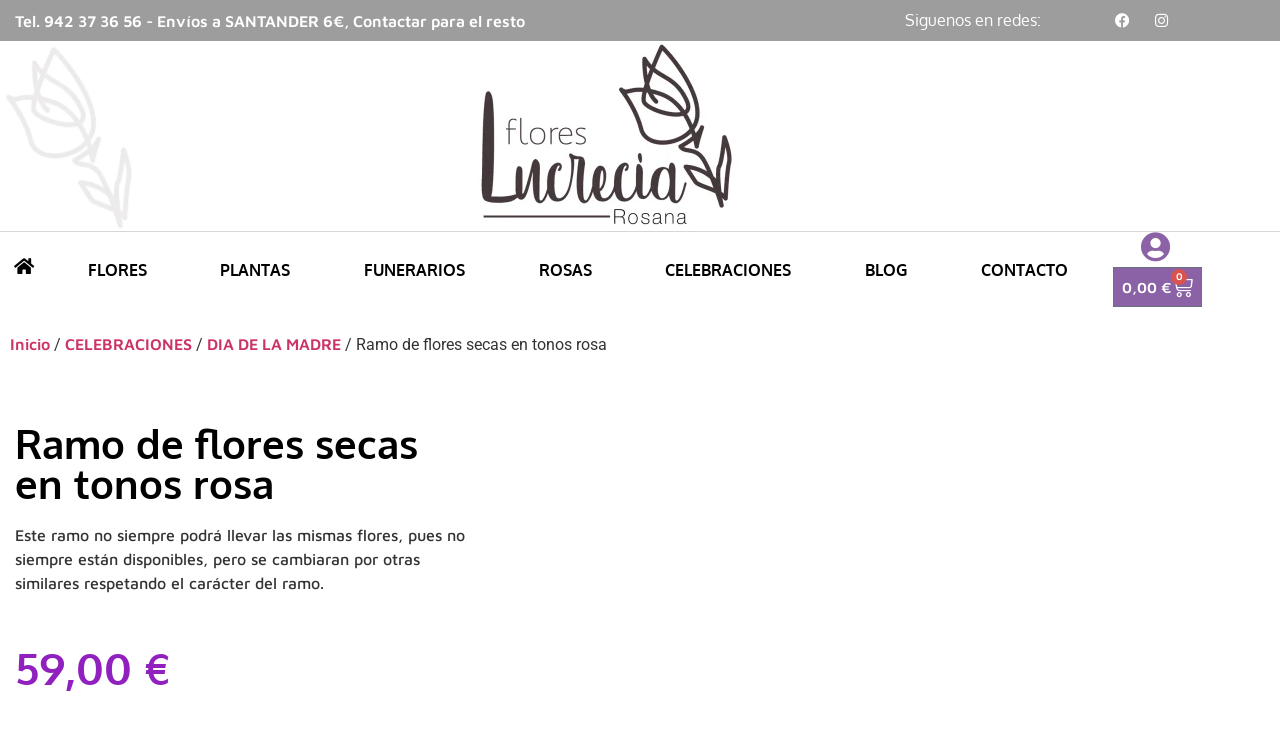

--- FILE ---
content_type: text/html; charset=UTF-8
request_url: https://floreslucrecia.es/product/ramo-flores-secas-en-tonos-rosas/
body_size: 43410
content:
<!doctype html><html lang="es"><head><script data-no-optimize="1">var litespeed_docref=sessionStorage.getItem("litespeed_docref");litespeed_docref&&(Object.defineProperty(document,"referrer",{get:function(){return litespeed_docref}}),sessionStorage.removeItem("litespeed_docref"));</script> <meta charset="UTF-8"><meta name="viewport" content="width=device-width, initial-scale=1"><link rel="profile" href="https://gmpg.org/xfn/11"><meta name='robots' content='index, follow, max-image-preview:large, max-snippet:-1, max-video-preview:-1' /><title>RAMO DE FLORES SECAS EN TONOS ROSAS</title><meta name="description" content="Este ramo de flores secas en tonos rosas ofrece una alternativa única y encantadora a las flores frescas ya que se conserva igual por mucho tiempo." /><link rel="canonical" href="https://floreslucrecia.es/product/ramo-flores-secas-en-tonos-rosas/" /><meta property="og:locale" content="es_ES" /><meta property="og:type" content="article" /><meta property="og:title" content="RAMO DE FLORES SECAS EN TONOS ROSAS" /><meta property="og:description" content="Este ramo de flores secas en tonos rosas ofrece una alternativa única y encantadora a las flores frescas ya que se conserva igual por mucho tiempo." /><meta property="og:url" content="https://floreslucrecia.es/product/ramo-flores-secas-en-tonos-rosas/" /><meta property="og:site_name" content="Lucrecia Floristería en Santander" /><meta property="article:publisher" content="https://www.facebook.com/flores.lucrecia/" /><meta property="article:modified_time" content="2024-01-15T17:54:05+00:00" /><meta property="og:image" content="https://floreslucrecia.es/wp-content/uploads/2022/03/IMG_1369-scaled.jpg" /><meta property="og:image:width" content="1920" /><meta property="og:image:height" content="2560" /><meta property="og:image:type" content="image/jpeg" /><meta name="twitter:card" content="summary_large_image" /><meta name="twitter:label1" content="Tiempo de lectura" /><meta name="twitter:data1" content="2 minutos" /> <script type="application/ld+json" class="yoast-schema-graph">{"@context":"https://schema.org","@graph":[{"@type":"WebPage","@id":"https://floreslucrecia.es/product/ramo-flores-secas-en-tonos-rosas/","url":"https://floreslucrecia.es/product/ramo-flores-secas-en-tonos-rosas/","name":"RAMO DE FLORES SECAS EN TONOS ROSAS","isPartOf":{"@id":"https://floreslucrecia.es/#website"},"primaryImageOfPage":{"@id":"https://floreslucrecia.es/product/ramo-flores-secas-en-tonos-rosas/#primaryimage"},"image":{"@id":"https://floreslucrecia.es/product/ramo-flores-secas-en-tonos-rosas/#primaryimage"},"thumbnailUrl":"https://floreslucrecia.es/wp-content/uploads/2022/03/IMG_1369-scaled.jpg","datePublished":"2022-03-04T10:22:00+00:00","dateModified":"2024-01-15T17:54:05+00:00","description":"Este ramo de flores secas en tonos rosas ofrece una alternativa única y encantadora a las flores frescas ya que se conserva igual por mucho tiempo.","breadcrumb":{"@id":"https://floreslucrecia.es/product/ramo-flores-secas-en-tonos-rosas/#breadcrumb"},"inLanguage":"es","potentialAction":[{"@type":"ReadAction","target":["https://floreslucrecia.es/product/ramo-flores-secas-en-tonos-rosas/"]}]},{"@type":"ImageObject","inLanguage":"es","@id":"https://floreslucrecia.es/product/ramo-flores-secas-en-tonos-rosas/#primaryimage","url":"https://floreslucrecia.es/wp-content/uploads/2022/03/IMG_1369-scaled.jpg","contentUrl":"https://floreslucrecia.es/wp-content/uploads/2022/03/IMG_1369-scaled.jpg","width":1920,"height":2560,"caption":"Ramo de Flores secas"},{"@type":"BreadcrumbList","@id":"https://floreslucrecia.es/product/ramo-flores-secas-en-tonos-rosas/#breadcrumb","itemListElement":[{"@type":"ListItem","position":1,"name":"Portada","item":"https://floreslucrecia.es/"},{"@type":"ListItem","position":2,"name":"Tienda","item":"https://floreslucrecia.es/tienda/"},{"@type":"ListItem","position":3,"name":"Ramo de flores secas en tonos rosa"}]},{"@type":"WebSite","@id":"https://floreslucrecia.es/#website","url":"https://floreslucrecia.es/","name":"Lucrecia Floristería en Santander","description":"Envío de flores y plantas a Santander","publisher":{"@id":"https://floreslucrecia.es/#organization"},"potentialAction":[{"@type":"SearchAction","target":{"@type":"EntryPoint","urlTemplate":"https://floreslucrecia.es/?s={search_term_string}"},"query-input":{"@type":"PropertyValueSpecification","valueRequired":true,"valueName":"search_term_string"}}],"inLanguage":"es"},{"@type":"Organization","@id":"https://floreslucrecia.es/#organization","name":"Flores Lucrecia Rosana","url":"https://floreslucrecia.es/","logo":{"@type":"ImageObject","inLanguage":"es","@id":"https://floreslucrecia.es/#/schema/logo/image/","url":"https://floreslucrecia.es/wp-content/uploads/2020/12/Logo_floreslucrecia.png","contentUrl":"https://floreslucrecia.es/wp-content/uploads/2020/12/Logo_floreslucrecia.png","width":284,"height":190,"caption":"Flores Lucrecia Rosana"},"image":{"@id":"https://floreslucrecia.es/#/schema/logo/image/"},"sameAs":["https://www.facebook.com/flores.lucrecia/","https://www.instagram.com/flores.lucrecia.santander/"]}]}</script> <link rel='dns-prefetch' href='//www.googletagmanager.com' /><link rel="alternate" type="application/rss+xml" title="Lucrecia Floristería en Santander &raquo; Feed" href="https://floreslucrecia.es/feed/" /><link rel="alternate" type="application/rss+xml" title="Lucrecia Floristería en Santander &raquo; Feed de los comentarios" href="https://floreslucrecia.es/comments/feed/" /><link rel="alternate" title="oEmbed (JSON)" type="application/json+oembed" href="https://floreslucrecia.es/wp-json/oembed/1.0/embed?url=https%3A%2F%2Ffloreslucrecia.es%2Fproduct%2Framo-flores-secas-en-tonos-rosas%2F" /><link rel="alternate" title="oEmbed (XML)" type="text/xml+oembed" href="https://floreslucrecia.es/wp-json/oembed/1.0/embed?url=https%3A%2F%2Ffloreslucrecia.es%2Fproduct%2Framo-flores-secas-en-tonos-rosas%2F&#038;format=xml" />
 <script type="text/plain" data-service="google-analytics" data-category="statistics" data-cmplz-src="//www.googletagmanager.com/gtag/js?id=G-JPRWGG33X1"  data-cfasync="false" data-wpfc-render="false" async></script> <script type="text/plain" data-service="google-analytics" data-category="statistics" data-cfasync="false" data-wpfc-render="false">var em_version = '8.11.1';
				var em_track_user = true;
				var em_no_track_reason = '';
								var ExactMetricsDefaultLocations = {"page_location":"https:\/\/floreslucrecia.es\/product\/ramo-flores-secas-en-tonos-rosas\/"};
								if ( typeof ExactMetricsPrivacyGuardFilter === 'function' ) {
					var ExactMetricsLocations = (typeof ExactMetricsExcludeQuery === 'object') ? ExactMetricsPrivacyGuardFilter( ExactMetricsExcludeQuery ) : ExactMetricsPrivacyGuardFilter( ExactMetricsDefaultLocations );
				} else {
					var ExactMetricsLocations = (typeof ExactMetricsExcludeQuery === 'object') ? ExactMetricsExcludeQuery : ExactMetricsDefaultLocations;
				}

								var disableStrs = [
										'ga-disable-G-JPRWGG33X1',
									];

				/* Function to detect opted out users */
				function __gtagTrackerIsOptedOut() {
					for (var index = 0; index < disableStrs.length; index++) {
						if (document.cookie.indexOf(disableStrs[index] + '=true') > -1) {
							return true;
						}
					}

					return false;
				}

				/* Disable tracking if the opt-out cookie exists. */
				if (__gtagTrackerIsOptedOut()) {
					for (var index = 0; index < disableStrs.length; index++) {
						window[disableStrs[index]] = true;
					}
				}

				/* Opt-out function */
				function __gtagTrackerOptout() {
					for (var index = 0; index < disableStrs.length; index++) {
						document.cookie = disableStrs[index] + '=true; expires=Thu, 31 Dec 2099 23:59:59 UTC; path=/';
						window[disableStrs[index]] = true;
					}
				}

				if ('undefined' === typeof gaOptout) {
					function gaOptout() {
						__gtagTrackerOptout();
					}
				}
								window.dataLayer = window.dataLayer || [];

				window.ExactMetricsDualTracker = {
					helpers: {},
					trackers: {},
				};
				if (em_track_user) {
					function __gtagDataLayer() {
						dataLayer.push(arguments);
					}

					function __gtagTracker(type, name, parameters) {
						if (!parameters) {
							parameters = {};
						}

						if (parameters.send_to) {
							__gtagDataLayer.apply(null, arguments);
							return;
						}

						if (type === 'event') {
														parameters.send_to = exactmetrics_frontend.v4_id;
							var hookName = name;
							if (typeof parameters['event_category'] !== 'undefined') {
								hookName = parameters['event_category'] + ':' + name;
							}

							if (typeof ExactMetricsDualTracker.trackers[hookName] !== 'undefined') {
								ExactMetricsDualTracker.trackers[hookName](parameters);
							} else {
								__gtagDataLayer('event', name, parameters);
							}
							
						} else {
							__gtagDataLayer.apply(null, arguments);
						}
					}

					__gtagTracker('js', new Date());
					__gtagTracker('set', {
						'developer_id.dNDMyYj': true,
											});
					if ( ExactMetricsLocations.page_location ) {
						__gtagTracker('set', ExactMetricsLocations);
					}
										__gtagTracker('config', 'G-JPRWGG33X1', {"forceSSL":"true","link_attribution":"true"} );
										window.gtag = __gtagTracker;										(function () {
						/* https://developers.google.com/analytics/devguides/collection/analyticsjs/ */
						/* ga and __gaTracker compatibility shim. */
						var noopfn = function () {
							return null;
						};
						var newtracker = function () {
							return new Tracker();
						};
						var Tracker = function () {
							return null;
						};
						var p = Tracker.prototype;
						p.get = noopfn;
						p.set = noopfn;
						p.send = function () {
							var args = Array.prototype.slice.call(arguments);
							args.unshift('send');
							__gaTracker.apply(null, args);
						};
						var __gaTracker = function () {
							var len = arguments.length;
							if (len === 0) {
								return;
							}
							var f = arguments[len - 1];
							if (typeof f !== 'object' || f === null || typeof f.hitCallback !== 'function') {
								if ('send' === arguments[0]) {
									var hitConverted, hitObject = false, action;
									if ('event' === arguments[1]) {
										if ('undefined' !== typeof arguments[3]) {
											hitObject = {
												'eventAction': arguments[3],
												'eventCategory': arguments[2],
												'eventLabel': arguments[4],
												'value': arguments[5] ? arguments[5] : 1,
											}
										}
									}
									if ('pageview' === arguments[1]) {
										if ('undefined' !== typeof arguments[2]) {
											hitObject = {
												'eventAction': 'page_view',
												'page_path': arguments[2],
											}
										}
									}
									if (typeof arguments[2] === 'object') {
										hitObject = arguments[2];
									}
									if (typeof arguments[5] === 'object') {
										Object.assign(hitObject, arguments[5]);
									}
									if ('undefined' !== typeof arguments[1].hitType) {
										hitObject = arguments[1];
										if ('pageview' === hitObject.hitType) {
											hitObject.eventAction = 'page_view';
										}
									}
									if (hitObject) {
										action = 'timing' === arguments[1].hitType ? 'timing_complete' : hitObject.eventAction;
										hitConverted = mapArgs(hitObject);
										__gtagTracker('event', action, hitConverted);
									}
								}
								return;
							}

							function mapArgs(args) {
								var arg, hit = {};
								var gaMap = {
									'eventCategory': 'event_category',
									'eventAction': 'event_action',
									'eventLabel': 'event_label',
									'eventValue': 'event_value',
									'nonInteraction': 'non_interaction',
									'timingCategory': 'event_category',
									'timingVar': 'name',
									'timingValue': 'value',
									'timingLabel': 'event_label',
									'page': 'page_path',
									'location': 'page_location',
									'title': 'page_title',
									'referrer' : 'page_referrer',
								};
								for (arg in args) {
																		if (!(!args.hasOwnProperty(arg) || !gaMap.hasOwnProperty(arg))) {
										hit[gaMap[arg]] = args[arg];
									} else {
										hit[arg] = args[arg];
									}
								}
								return hit;
							}

							try {
								f.hitCallback();
							} catch (ex) {
							}
						};
						__gaTracker.create = newtracker;
						__gaTracker.getByName = newtracker;
						__gaTracker.getAll = function () {
							return [];
						};
						__gaTracker.remove = noopfn;
						__gaTracker.loaded = true;
						window['__gaTracker'] = __gaTracker;
					})();
									} else {
										console.log("");
					(function () {
						function __gtagTracker() {
							return null;
						}

						window['__gtagTracker'] = __gtagTracker;
						window['gtag'] = __gtagTracker;
					})();
									}</script> <style id='wp-img-auto-sizes-contain-inline-css'>img:is([sizes=auto i],[sizes^="auto," i]){contain-intrinsic-size:3000px 1500px}
/*# sourceURL=wp-img-auto-sizes-contain-inline-css */</style><link data-optimized="2" rel="stylesheet" href="https://floreslucrecia.es/wp-content/litespeed/css/b2b32a05bb3544b2fb2145143d9f5377.css?ver=48805" /><style id='global-styles-inline-css'>:root{--wp--preset--aspect-ratio--square: 1;--wp--preset--aspect-ratio--4-3: 4/3;--wp--preset--aspect-ratio--3-4: 3/4;--wp--preset--aspect-ratio--3-2: 3/2;--wp--preset--aspect-ratio--2-3: 2/3;--wp--preset--aspect-ratio--16-9: 16/9;--wp--preset--aspect-ratio--9-16: 9/16;--wp--preset--color--black: #000000;--wp--preset--color--cyan-bluish-gray: #abb8c3;--wp--preset--color--white: #ffffff;--wp--preset--color--pale-pink: #f78da7;--wp--preset--color--vivid-red: #cf2e2e;--wp--preset--color--luminous-vivid-orange: #ff6900;--wp--preset--color--luminous-vivid-amber: #fcb900;--wp--preset--color--light-green-cyan: #7bdcb5;--wp--preset--color--vivid-green-cyan: #00d084;--wp--preset--color--pale-cyan-blue: #8ed1fc;--wp--preset--color--vivid-cyan-blue: #0693e3;--wp--preset--color--vivid-purple: #9b51e0;--wp--preset--gradient--vivid-cyan-blue-to-vivid-purple: linear-gradient(135deg,rgb(6,147,227) 0%,rgb(155,81,224) 100%);--wp--preset--gradient--light-green-cyan-to-vivid-green-cyan: linear-gradient(135deg,rgb(122,220,180) 0%,rgb(0,208,130) 100%);--wp--preset--gradient--luminous-vivid-amber-to-luminous-vivid-orange: linear-gradient(135deg,rgb(252,185,0) 0%,rgb(255,105,0) 100%);--wp--preset--gradient--luminous-vivid-orange-to-vivid-red: linear-gradient(135deg,rgb(255,105,0) 0%,rgb(207,46,46) 100%);--wp--preset--gradient--very-light-gray-to-cyan-bluish-gray: linear-gradient(135deg,rgb(238,238,238) 0%,rgb(169,184,195) 100%);--wp--preset--gradient--cool-to-warm-spectrum: linear-gradient(135deg,rgb(74,234,220) 0%,rgb(151,120,209) 20%,rgb(207,42,186) 40%,rgb(238,44,130) 60%,rgb(251,105,98) 80%,rgb(254,248,76) 100%);--wp--preset--gradient--blush-light-purple: linear-gradient(135deg,rgb(255,206,236) 0%,rgb(152,150,240) 100%);--wp--preset--gradient--blush-bordeaux: linear-gradient(135deg,rgb(254,205,165) 0%,rgb(254,45,45) 50%,rgb(107,0,62) 100%);--wp--preset--gradient--luminous-dusk: linear-gradient(135deg,rgb(255,203,112) 0%,rgb(199,81,192) 50%,rgb(65,88,208) 100%);--wp--preset--gradient--pale-ocean: linear-gradient(135deg,rgb(255,245,203) 0%,rgb(182,227,212) 50%,rgb(51,167,181) 100%);--wp--preset--gradient--electric-grass: linear-gradient(135deg,rgb(202,248,128) 0%,rgb(113,206,126) 100%);--wp--preset--gradient--midnight: linear-gradient(135deg,rgb(2,3,129) 0%,rgb(40,116,252) 100%);--wp--preset--font-size--small: 13px;--wp--preset--font-size--medium: 20px;--wp--preset--font-size--large: 36px;--wp--preset--font-size--x-large: 42px;--wp--preset--spacing--20: 0.44rem;--wp--preset--spacing--30: 0.67rem;--wp--preset--spacing--40: 1rem;--wp--preset--spacing--50: 1.5rem;--wp--preset--spacing--60: 2.25rem;--wp--preset--spacing--70: 3.38rem;--wp--preset--spacing--80: 5.06rem;--wp--preset--shadow--natural: 6px 6px 9px rgba(0, 0, 0, 0.2);--wp--preset--shadow--deep: 12px 12px 50px rgba(0, 0, 0, 0.4);--wp--preset--shadow--sharp: 6px 6px 0px rgba(0, 0, 0, 0.2);--wp--preset--shadow--outlined: 6px 6px 0px -3px rgb(255, 255, 255), 6px 6px rgb(0, 0, 0);--wp--preset--shadow--crisp: 6px 6px 0px rgb(0, 0, 0);}:root { --wp--style--global--content-size: 800px;--wp--style--global--wide-size: 1200px; }:where(body) { margin: 0; }.wp-site-blocks > .alignleft { float: left; margin-right: 2em; }.wp-site-blocks > .alignright { float: right; margin-left: 2em; }.wp-site-blocks > .aligncenter { justify-content: center; margin-left: auto; margin-right: auto; }:where(.wp-site-blocks) > * { margin-block-start: 24px; margin-block-end: 0; }:where(.wp-site-blocks) > :first-child { margin-block-start: 0; }:where(.wp-site-blocks) > :last-child { margin-block-end: 0; }:root { --wp--style--block-gap: 24px; }:root :where(.is-layout-flow) > :first-child{margin-block-start: 0;}:root :where(.is-layout-flow) > :last-child{margin-block-end: 0;}:root :where(.is-layout-flow) > *{margin-block-start: 24px;margin-block-end: 0;}:root :where(.is-layout-constrained) > :first-child{margin-block-start: 0;}:root :where(.is-layout-constrained) > :last-child{margin-block-end: 0;}:root :where(.is-layout-constrained) > *{margin-block-start: 24px;margin-block-end: 0;}:root :where(.is-layout-flex){gap: 24px;}:root :where(.is-layout-grid){gap: 24px;}.is-layout-flow > .alignleft{float: left;margin-inline-start: 0;margin-inline-end: 2em;}.is-layout-flow > .alignright{float: right;margin-inline-start: 2em;margin-inline-end: 0;}.is-layout-flow > .aligncenter{margin-left: auto !important;margin-right: auto !important;}.is-layout-constrained > .alignleft{float: left;margin-inline-start: 0;margin-inline-end: 2em;}.is-layout-constrained > .alignright{float: right;margin-inline-start: 2em;margin-inline-end: 0;}.is-layout-constrained > .aligncenter{margin-left: auto !important;margin-right: auto !important;}.is-layout-constrained > :where(:not(.alignleft):not(.alignright):not(.alignfull)){max-width: var(--wp--style--global--content-size);margin-left: auto !important;margin-right: auto !important;}.is-layout-constrained > .alignwide{max-width: var(--wp--style--global--wide-size);}body .is-layout-flex{display: flex;}.is-layout-flex{flex-wrap: wrap;align-items: center;}.is-layout-flex > :is(*, div){margin: 0;}body .is-layout-grid{display: grid;}.is-layout-grid > :is(*, div){margin: 0;}body{padding-top: 0px;padding-right: 0px;padding-bottom: 0px;padding-left: 0px;}a:where(:not(.wp-element-button)){text-decoration: underline;}:root :where(.wp-element-button, .wp-block-button__link){background-color: #32373c;border-width: 0;color: #fff;font-family: inherit;font-size: inherit;font-style: inherit;font-weight: inherit;letter-spacing: inherit;line-height: inherit;padding-top: calc(0.667em + 2px);padding-right: calc(1.333em + 2px);padding-bottom: calc(0.667em + 2px);padding-left: calc(1.333em + 2px);text-decoration: none;text-transform: inherit;}.has-black-color{color: var(--wp--preset--color--black) !important;}.has-cyan-bluish-gray-color{color: var(--wp--preset--color--cyan-bluish-gray) !important;}.has-white-color{color: var(--wp--preset--color--white) !important;}.has-pale-pink-color{color: var(--wp--preset--color--pale-pink) !important;}.has-vivid-red-color{color: var(--wp--preset--color--vivid-red) !important;}.has-luminous-vivid-orange-color{color: var(--wp--preset--color--luminous-vivid-orange) !important;}.has-luminous-vivid-amber-color{color: var(--wp--preset--color--luminous-vivid-amber) !important;}.has-light-green-cyan-color{color: var(--wp--preset--color--light-green-cyan) !important;}.has-vivid-green-cyan-color{color: var(--wp--preset--color--vivid-green-cyan) !important;}.has-pale-cyan-blue-color{color: var(--wp--preset--color--pale-cyan-blue) !important;}.has-vivid-cyan-blue-color{color: var(--wp--preset--color--vivid-cyan-blue) !important;}.has-vivid-purple-color{color: var(--wp--preset--color--vivid-purple) !important;}.has-black-background-color{background-color: var(--wp--preset--color--black) !important;}.has-cyan-bluish-gray-background-color{background-color: var(--wp--preset--color--cyan-bluish-gray) !important;}.has-white-background-color{background-color: var(--wp--preset--color--white) !important;}.has-pale-pink-background-color{background-color: var(--wp--preset--color--pale-pink) !important;}.has-vivid-red-background-color{background-color: var(--wp--preset--color--vivid-red) !important;}.has-luminous-vivid-orange-background-color{background-color: var(--wp--preset--color--luminous-vivid-orange) !important;}.has-luminous-vivid-amber-background-color{background-color: var(--wp--preset--color--luminous-vivid-amber) !important;}.has-light-green-cyan-background-color{background-color: var(--wp--preset--color--light-green-cyan) !important;}.has-vivid-green-cyan-background-color{background-color: var(--wp--preset--color--vivid-green-cyan) !important;}.has-pale-cyan-blue-background-color{background-color: var(--wp--preset--color--pale-cyan-blue) !important;}.has-vivid-cyan-blue-background-color{background-color: var(--wp--preset--color--vivid-cyan-blue) !important;}.has-vivid-purple-background-color{background-color: var(--wp--preset--color--vivid-purple) !important;}.has-black-border-color{border-color: var(--wp--preset--color--black) !important;}.has-cyan-bluish-gray-border-color{border-color: var(--wp--preset--color--cyan-bluish-gray) !important;}.has-white-border-color{border-color: var(--wp--preset--color--white) !important;}.has-pale-pink-border-color{border-color: var(--wp--preset--color--pale-pink) !important;}.has-vivid-red-border-color{border-color: var(--wp--preset--color--vivid-red) !important;}.has-luminous-vivid-orange-border-color{border-color: var(--wp--preset--color--luminous-vivid-orange) !important;}.has-luminous-vivid-amber-border-color{border-color: var(--wp--preset--color--luminous-vivid-amber) !important;}.has-light-green-cyan-border-color{border-color: var(--wp--preset--color--light-green-cyan) !important;}.has-vivid-green-cyan-border-color{border-color: var(--wp--preset--color--vivid-green-cyan) !important;}.has-pale-cyan-blue-border-color{border-color: var(--wp--preset--color--pale-cyan-blue) !important;}.has-vivid-cyan-blue-border-color{border-color: var(--wp--preset--color--vivid-cyan-blue) !important;}.has-vivid-purple-border-color{border-color: var(--wp--preset--color--vivid-purple) !important;}.has-vivid-cyan-blue-to-vivid-purple-gradient-background{background: var(--wp--preset--gradient--vivid-cyan-blue-to-vivid-purple) !important;}.has-light-green-cyan-to-vivid-green-cyan-gradient-background{background: var(--wp--preset--gradient--light-green-cyan-to-vivid-green-cyan) !important;}.has-luminous-vivid-amber-to-luminous-vivid-orange-gradient-background{background: var(--wp--preset--gradient--luminous-vivid-amber-to-luminous-vivid-orange) !important;}.has-luminous-vivid-orange-to-vivid-red-gradient-background{background: var(--wp--preset--gradient--luminous-vivid-orange-to-vivid-red) !important;}.has-very-light-gray-to-cyan-bluish-gray-gradient-background{background: var(--wp--preset--gradient--very-light-gray-to-cyan-bluish-gray) !important;}.has-cool-to-warm-spectrum-gradient-background{background: var(--wp--preset--gradient--cool-to-warm-spectrum) !important;}.has-blush-light-purple-gradient-background{background: var(--wp--preset--gradient--blush-light-purple) !important;}.has-blush-bordeaux-gradient-background{background: var(--wp--preset--gradient--blush-bordeaux) !important;}.has-luminous-dusk-gradient-background{background: var(--wp--preset--gradient--luminous-dusk) !important;}.has-pale-ocean-gradient-background{background: var(--wp--preset--gradient--pale-ocean) !important;}.has-electric-grass-gradient-background{background: var(--wp--preset--gradient--electric-grass) !important;}.has-midnight-gradient-background{background: var(--wp--preset--gradient--midnight) !important;}.has-small-font-size{font-size: var(--wp--preset--font-size--small) !important;}.has-medium-font-size{font-size: var(--wp--preset--font-size--medium) !important;}.has-large-font-size{font-size: var(--wp--preset--font-size--large) !important;}.has-x-large-font-size{font-size: var(--wp--preset--font-size--x-large) !important;}
:root :where(.wp-block-pullquote){font-size: 1.5em;line-height: 1.6;}
/*# sourceURL=global-styles-inline-css */</style><style id='woocommerce-inline-inline-css'>.woocommerce form .form-row .required { visibility: visible; }
/*# sourceURL=woocommerce-inline-inline-css */</style><style id='woo-variation-swatches-inline-css'>:root {
--wvs-tick:url("data:image/svg+xml;utf8,%3Csvg filter='drop-shadow(0px 0px 2px rgb(0 0 0 / .8))' xmlns='http://www.w3.org/2000/svg'  viewBox='0 0 30 30'%3E%3Cpath fill='none' stroke='%23ffffff' stroke-linecap='round' stroke-linejoin='round' stroke-width='4' d='M4 16L11 23 27 7'/%3E%3C/svg%3E");

--wvs-cross:url("data:image/svg+xml;utf8,%3Csvg filter='drop-shadow(0px 0px 5px rgb(255 255 255 / .6))' xmlns='http://www.w3.org/2000/svg' width='72px' height='72px' viewBox='0 0 24 24'%3E%3Cpath fill='none' stroke='%23ff0000' stroke-linecap='round' stroke-width='0.6' d='M5 5L19 19M19 5L5 19'/%3E%3C/svg%3E");
--wvs-single-product-item-width:100px;
--wvs-single-product-item-height:100px;
--wvs-single-product-item-font-size:18px}
/*# sourceURL=woo-variation-swatches-inline-css */</style> <script type="litespeed/javascript" data-src="https://floreslucrecia.es/wp-content/plugins/google-analytics-dashboard-for-wp/assets/js/frontend-gtag.min.js" id="exactmetrics-frontend-script-js" data-wp-strategy="async"></script> <script data-cfasync="false" data-wpfc-render="false" id='exactmetrics-frontend-script-js-extra'>var exactmetrics_frontend = {"js_events_tracking":"true","download_extensions":"doc,pdf,ppt,zip,xls,docx,pptx,xlsx","inbound_paths":"[{\"path\":\"\\\/go\\\/\",\"label\":\"affiliate\"},{\"path\":\"\\\/recommend\\\/\",\"label\":\"affiliate\"}]","home_url":"https:\/\/floreslucrecia.es","hash_tracking":"false","v4_id":"G-JPRWGG33X1"};</script> <script type="litespeed/javascript" data-src="https://floreslucrecia.es/wp-includes/js/jquery/jquery.min.js" id="jquery-core-js"></script> <script id="cartbounty-js-extra" type="litespeed/javascript">var cartbounty_co={"save_custom_fields":"1","checkout_fields":"#email, #billing_email, #billing-country, #billing_country, #billing-first_name, #billing_first_name, #billing-last_name, #billing_last_name, #billing-company, #billing_company, #billing-address_1, #billing_address_1, #billing-address_2, #billing_address_2, #billing-city, #billing_city, #billing-state, #billing_state, #billing-postcode, #billing_postcode, #billing-phone, #billing_phone, #shipping-country, #shipping_country, #shipping-first_name, #shipping_first_name, #shipping-last_name, #shipping_last_name, #shipping-company, #shipping_company, #shipping-address_1, #shipping_address_1, #shipping-address_2, #shipping_address_2, #shipping-city, #shipping_city, #shipping-state, #shipping_state, #shipping-postcode, #shipping_postcode, #shipping-phone, #checkbox-control-1, #ship-to-different-address-checkbox, #checkbox-control-0, #createaccount, #checkbox-control-2, #order-notes textarea, #order_comments","custom_email_selectors":".cartbounty-custom-email-field, .login #username, .wpforms-container input[type=\"email\"], .sgpb-form input[type=\"email\"], .pum-container input[type=\"email\"], .nf-form-cont input[type=\"email\"], .wpcf7 input[type=\"email\"], .fluentform input[type=\"email\"], .sib_signup_form input[type=\"email\"], .mailpoet_form input[type=\"email\"], .tnp input[type=\"email\"], .om-element input[type=\"email\"], .om-holder input[type=\"email\"], .poptin-popup input[type=\"email\"], .gform_wrapper input[type=\"email\"], .paoc-popup input[type=\"email\"], .ays-pb-form input[type=\"email\"], .hustle-form input[type=\"email\"], .et_pb_section input[type=\"email\"], .brave_form_form input[type=\"email\"], .ppsPopupShell input[type=\"email\"], .xoo-el-container input[type=\"email\"], .xoo-el-container input[name=\"xoo-el-username\"]","custom_phone_selectors":".cartbounty-custom-phone-field, .wpforms-container input[type=\"tel\"], .sgpb-form input[type=\"tel\"], .nf-form-cont input[type=\"tel\"], .wpcf7 input[type=\"tel\"], .fluentform input[type=\"tel\"], .om-element input[type=\"tel\"], .om-holder input[type=\"tel\"], .poptin-popup input[type=\"tel\"], .gform_wrapper input[type=\"tel\"], .paoc-popup input[type=\"tel\"], .ays-pb-form input[type=\"tel\"], .hustle-form input[name=\"phone\"], .et_pb_section input[type=\"tel\"], .xoo-el-container input[type=\"tel\"]","custom_button_selectors":".cartbounty-add-to-cart, .add_to_cart_button, .ajax_add_to_cart, .single_add_to_cart_button, .yith-wfbt-submit-button","consent_field":"","email_validation":"^[^\\s@]+@[^\\s@]+\\.[^\\s@]{2,}$","phone_validation":"^[+0-9\\s]\\s?\\d[0-9\\s-.]{6,30}$","nonce":"b354fe7675","ajaxurl":"https://floreslucrecia.es/wp-admin/admin-ajax.php"}</script> <script id="wc-add-to-cart-js-extra" type="litespeed/javascript">var wc_add_to_cart_params={"ajax_url":"/wp-admin/admin-ajax.php","wc_ajax_url":"/?wc-ajax=%%endpoint%%","i18n_view_cart":"Ver carrito","cart_url":"https://floreslucrecia.es/carro/","is_cart":"","cart_redirect_after_add":"yes"}</script> <script id="wc-single-product-js-extra" type="litespeed/javascript">var wc_single_product_params={"i18n_required_rating_text":"Por favor elige una puntuaci\u00f3n","i18n_rating_options":["1 de 5 estrellas","2 de 5 estrellas","3 de 5 estrellas","4 de 5 estrellas","5 de 5 estrellas"],"i18n_product_gallery_trigger_text":"Ver galer\u00eda de im\u00e1genes a pantalla completa","review_rating_required":"yes","flexslider":{"rtl":!1,"animation":"slide","smoothHeight":!0,"directionNav":!1,"controlNav":"thumbnails","slideshow":!1,"animationSpeed":500,"animationLoop":!1,"allowOneSlide":!1},"zoom_enabled":"1","zoom_options":[],"photoswipe_enabled":"1","photoswipe_options":{"shareEl":!1,"closeOnScroll":!1,"history":!1,"hideAnimationDuration":0,"showAnimationDuration":0},"flexslider_enabled":"1"}</script> <script id="woocommerce-js-extra" type="litespeed/javascript">var woocommerce_params={"ajax_url":"/wp-admin/admin-ajax.php","wc_ajax_url":"/?wc-ajax=%%endpoint%%","i18n_password_show":"Mostrar contrase\u00f1a","i18n_password_hide":"Ocultar contrase\u00f1a"}</script> <script id="pmw-js-extra" type="litespeed/javascript">var pmw={"ajax_url":"https://floreslucrecia.es/wp-admin/admin-ajax.php","root":"https://floreslucrecia.es/wp-json/","nonce_wp_rest":"29c347a30b","nonce_ajax":"1b9ad79e47"}</script> 
 <script type="litespeed/javascript" data-src="https://www.googletagmanager.com/gtag/js?id=G-JPRWGG33X1" id="google_gtagjs-js"></script> <script id="google_gtagjs-js-after" type="litespeed/javascript">window.dataLayer=window.dataLayer||[];function gtag(){dataLayer.push(arguments)}
gtag("set","linker",{"domains":["floreslucrecia.es"]});gtag("js",new Date());gtag("set","developer_id.dZTNiMT",!0);gtag("config","G-JPRWGG33X1")</script> <link rel="https://api.w.org/" href="https://floreslucrecia.es/wp-json/" /><link rel="alternate" title="JSON" type="application/json" href="https://floreslucrecia.es/wp-json/wp/v2/product/4206" /><link rel="EditURI" type="application/rsd+xml" title="RSD" href="https://floreslucrecia.es/xmlrpc.php?rsd" /><meta name="generator" content="WordPress 6.9" /><meta name="generator" content="WooCommerce 10.4.3" /><link rel='shortlink' href='https://floreslucrecia.es/?p=4206' /><meta name="generator" content="Site Kit by Google 1.171.0" /><style>.cmplz-hidden {
					display: none !important;
				}</style><meta name="description" content="Este ramo no siempre podrá llevar las mismas flores, pues no siempre están disponibles, pero se cambiaran por otras similares respetando el carácter del ramo.">
<noscript><style>.woocommerce-product-gallery{ opacity: 1 !important; }</style></noscript><meta name="generator" content="Elementor 3.34.3; features: additional_custom_breakpoints; settings: css_print_method-external, google_font-enabled, font_display-auto"> <script type="litespeed/javascript">window.pmwDataLayer=window.pmwDataLayer||{};window.pmwDataLayer=Object.assign(window.pmwDataLayer,{"cart":{},"cart_item_keys":{},"version":{"number":"1.55.0","pro":!1,"eligible_for_updates":!1,"distro":"fms","beta":!1,"show":!0},"pixels":{"google":{"linker":{"settings":null},"user_id":!1,"ads":{"conversion_ids":{"AW-979840571":"Pd-ZCJ3l7LEDELvcnNMD"},"dynamic_remarketing":{"status":!0,"id_type":"post_id","send_events_with_parent_ids":!0},"google_business_vertical":"retail","phone_conversion_number":"","phone_conversion_label":""},"tag_id":"AW-979840571","tag_id_suppressed":[],"tag_gateway":{"measurement_path":""},"tcf_support":!1,"consent_mode":{"is_active":!1,"wait_for_update":500,"ads_data_redaction":!1,"url_passthrough":!0}}},"shop":{"list_name":"Product | Ramo de flores secas en tonos rosa","list_id":"product_ramo-de-flores-secas-en-tonos-rosa","page_type":"product","product_type":"simple","currency":"EUR","selectors":{"addToCart":[],"beginCheckout":[]},"order_duplication_prevention":!0,"view_item_list_trigger":{"test_mode":!1,"background_color":"green","opacity":0.5,"repeat":!0,"timeout":1000,"threshold":0.8},"variations_output":!0,"session_active":!1},"page":{"id":4206,"title":"Ramo de flores secas en tonos rosa","type":"product","categories":[],"parent":{"id":0,"title":"Ramo de flores secas en tonos rosa","type":"product","categories":[]}},"general":{"user_logged_in":!1,"scroll_tracking_thresholds":[],"page_id":4206,"exclude_domains":[],"server_2_server":{"active":!1,"user_agent_exclude_patterns":[],"ip_exclude_list":[],"pageview_event_s2s":{"is_active":!1,"pixels":[]}},"consent_management":{"explicit_consent":!1},"lazy_load_pmw":!1,"chunk_base_path":"https://floreslucrecia.es/wp-content/plugins/woocommerce-google-adwords-conversion-tracking-tag/js/public/free/","modules":{"load_deprecated_functions":!0}}})</script> <meta name="pm-dataLayer-meta" content="4206" class="pmwProductId"
data-id="4206"> <script type="litespeed/javascript">(window.pmwDataLayer=window.pmwDataLayer||{}).products=window.pmwDataLayer.products||{};window.pmwDataLayer.products[4206]={"id":"4206","sku":"","price":59,"brand":"","quantity":1,"dyn_r_ids":{"post_id":"4206","sku":4206,"gpf":"woocommerce_gpf_4206","gla":"gla_4206"},"is_variable":!1,"type":"simple","name":"Ramo de flores secas en tonos rosa","category":["DIA DE LA MADRE","FLORES","FLORES SECAS"],"is_variation":!1}</script> <style>.e-con.e-parent:nth-of-type(n+4):not(.e-lazyloaded):not(.e-no-lazyload),
				.e-con.e-parent:nth-of-type(n+4):not(.e-lazyloaded):not(.e-no-lazyload) * {
					background-image: none !important;
				}
				@media screen and (max-height: 1024px) {
					.e-con.e-parent:nth-of-type(n+3):not(.e-lazyloaded):not(.e-no-lazyload),
					.e-con.e-parent:nth-of-type(n+3):not(.e-lazyloaded):not(.e-no-lazyload) * {
						background-image: none !important;
					}
				}
				@media screen and (max-height: 640px) {
					.e-con.e-parent:nth-of-type(n+2):not(.e-lazyloaded):not(.e-no-lazyload),
					.e-con.e-parent:nth-of-type(n+2):not(.e-lazyloaded):not(.e-no-lazyload) * {
						background-image: none !important;
					}
				}</style><style>:root {
		--wds-primary: #96588A;
		/* 20% darker */
		--wds-primary-hover: #78476f;
		/* 90% lighter */
		--wds-primary-lighter: #f5eff4;
		--wds-border: #DEDEDE;
		--wds-heading-color: #606060;
		--wds-earliest-slot-color: #34A855;
		--wds-remaining-label-color: #a9b2ab;
		--wds-unavailable-slot-color: #EF5350;
	}</style><link rel="icon" href="https://floreslucrecia.es/wp-content/uploads/2021/07/cropped-favicon-floreslucrecia-32x32.jpg" sizes="32x32" /><link rel="icon" href="https://floreslucrecia.es/wp-content/uploads/2021/07/cropped-favicon-floreslucrecia-192x192.jpg" sizes="192x192" /><link rel="apple-touch-icon" href="https://floreslucrecia.es/wp-content/uploads/2021/07/cropped-favicon-floreslucrecia-180x180.jpg" /><meta name="msapplication-TileImage" content="https://floreslucrecia.es/wp-content/uploads/2021/07/cropped-favicon-floreslucrecia-270x270.jpg" /><style id="wp-custom-css">.woocommerce form .form-row .optional {
    visibility: hidden;
}

/*ocultamos el selector de provincia y población y país en calculadora de envíos ya que solo usamos códigos postales by iontics.com*/
#calc_shipping_country,
#calc_shipping_state,
#calc_shipping_city { display: none!important }

/*ocultamos el selector de provincia y población y país en calculadora de envíos ya que solo usamos códigos postales by iontics.com*/
#calc_shipping_country,
#calc_shipping_state,
#calc_shipping_city { display: none!important }</style><style type="text/css">/** Mega Menu CSS: fs **/</style></head><body data-cmplz=1 class="wp-singular product-template-default single single-product postid-4206 wp-embed-responsive wp-theme-hello-elementor wp-child-theme-hello-elementor-child theme-hello-elementor woocommerce woocommerce-page woocommerce-no-js woo-variation-swatches wvs-behavior-blur wvs-theme-hello-elementor-child wvs-show-label wvs-tooltip hello-elementor-default elementor-default elementor-template-full-width elementor-kit-14 elementor-page-3135"><a class="skip-link screen-reader-text" href="#content">Ir al contenido</a><header data-elementor-type="header" data-elementor-id="1640" class="elementor elementor-1640 elementor-location-header" data-elementor-post-type="elementor_library"><section class="elementor-section elementor-top-section elementor-element elementor-element-0e076a1 elementor-section-full_width header-style1 header_style elementor-section-height-default elementor-section-height-default" data-id="0e076a1" data-element_type="section" id="header" data-settings="{&quot;background_background&quot;:&quot;classic&quot;}"><div class="elementor-container elementor-column-gap-default"><div class="elementor-column elementor-col-100 elementor-top-column elementor-element elementor-element-d9ca0e2" data-id="d9ca0e2" data-element_type="column" data-settings="{&quot;background_background&quot;:&quot;classic&quot;}"><div class="elementor-widget-wrap elementor-element-populated"><section class="elementor-section elementor-inner-section elementor-element elementor-element-6b5bed7 sw-paradise-header clearfix sw-paradise-header  elementor-section-boxed elementor-section-height-default elementor-section-height-default" data-id="6b5bed7" data-element_type="section" data-settings="{&quot;background_background&quot;:&quot;classic&quot;}"><div class="elementor-container elementor-column-gap-default"><div class="elementor-column elementor-col-33 elementor-inner-column elementor-element elementor-element-dac150d" data-id="dac150d" data-element_type="column"><div class="elementor-widget-wrap elementor-element-populated"><div class="elementor-element elementor-element-b824d57 elementor-widget elementor-widget-heading" data-id="b824d57" data-element_type="widget" data-widget_type="heading.default"><div class="elementor-widget-container"><h2 class="elementor-heading-title elementor-size-default">Tel. 942 37 36 56 - Envíos a SANTANDER 6€, Contactar para el resto</h2></div></div></div></div><div class="elementor-column elementor-col-33 elementor-inner-column elementor-element elementor-element-46daf37 sw-paradise-account elementor-hidden-phone" data-id="46daf37" data-element_type="column"><div class="elementor-widget-wrap elementor-element-populated"><div class="elementor-element elementor-element-093ddb5 elementor-widget elementor-widget-text-editor" data-id="093ddb5" data-element_type="widget" data-widget_type="text-editor.default"><div class="elementor-widget-container"><p><span style="color: #ffffff;">Siguenos en redes:</span></p></div></div></div></div><div class="elementor-column elementor-col-33 elementor-inner-column elementor-element elementor-element-4b8c909 sw-paradise-account" data-id="4b8c909" data-element_type="column"><div class="elementor-widget-wrap elementor-element-populated"><div class="elementor-element elementor-element-6d03765 e-grid-align-right elementor-shape-rounded elementor-grid-0 elementor-widget elementor-widget-social-icons" data-id="6d03765" data-element_type="widget" data-widget_type="social-icons.default"><div class="elementor-widget-container"><div class="elementor-social-icons-wrapper elementor-grid" role="list">
<span class="elementor-grid-item" role="listitem">
<a class="elementor-icon elementor-social-icon elementor-social-icon-facebook elementor-repeater-item-7347c42" href="https://www.facebook.com/flores.lucrecia/" target="_blank">
<span class="elementor-screen-only">Facebook</span>
<i aria-hidden="true" class="fab fa-facebook"></i>					</a>
</span>
<span class="elementor-grid-item" role="listitem">
<a class="elementor-icon elementor-social-icon elementor-social-icon-instagram elementor-repeater-item-7715f1b" href="https://www.instagram.com/flores.lucrecia.santander/" target="_blank">
<span class="elementor-screen-only">Instagram</span>
<i aria-hidden="true" class="fab fa-instagram"></i>					</a>
</span></div></div></div></div></div></div></section><section class="elementor-section elementor-inner-section elementor-element elementor-element-e534299 sw-paradise-center elementor-section-height-min-height elementor-section-boxed elementor-section-height-default" data-id="e534299" data-element_type="section" data-settings="{&quot;background_background&quot;:&quot;classic&quot;}"><div class="elementor-container elementor-column-gap-default"><div class="elementor-column elementor-col-100 elementor-inner-column elementor-element elementor-element-f6fdb15" data-id="f6fdb15" data-element_type="column" data-settings="{&quot;background_background&quot;:&quot;classic&quot;}"><div class="elementor-widget-wrap elementor-element-populated"><div class="elementor-element elementor-element-45301d7 elementor-widget elementor-widget-image" data-id="45301d7" data-element_type="widget" data-widget_type="image.default"><div class="elementor-widget-container">
<a href="https://floreslucrecia.es">
<img data-lazyloaded="1" src="[data-uri]" fetchpriority="high" width="284" height="190" data-src="https://floreslucrecia.es/wp-content/uploads/2020/12/Logo_floreslucrecia.png" class="attachment-full size-full wp-image-4040" alt="floristería en Santander" />								</a></div></div></div></div></div></section><section class="elementor-section elementor-inner-section elementor-element elementor-element-bb258ca header-bottom elementor-hidden-tablet elementor-hidden-mobile elementor-section-boxed elementor-section-height-default elementor-section-height-default" data-id="bb258ca" data-element_type="section" data-settings="{&quot;background_background&quot;:&quot;classic&quot;,&quot;sticky&quot;:&quot;top&quot;,&quot;sticky_on&quot;:[&quot;desktop&quot;,&quot;tablet&quot;,&quot;mobile&quot;],&quot;sticky_offset&quot;:0,&quot;sticky_effects_offset&quot;:0,&quot;sticky_anchor_link_offset&quot;:0}"><div class="elementor-container elementor-column-gap-default"><div class="elementor-column elementor-col-33 elementor-inner-column elementor-element elementor-element-afb8155" data-id="afb8155" data-element_type="column"><div class="elementor-widget-wrap elementor-element-populated"><div class="elementor-element elementor-element-64567d3 elementor-view-default elementor-widget elementor-widget-icon" data-id="64567d3" data-element_type="widget" data-widget_type="icon.default"><div class="elementor-widget-container"><div class="elementor-icon-wrapper">
<a class="elementor-icon" href="https://floreslucrecia.es">
<i aria-hidden="true" class="fas fa-home"></i>			</a></div></div></div></div></div><div class="elementor-column elementor-col-33 elementor-inner-column elementor-element elementor-element-4fc0315" data-id="4fc0315" data-element_type="column"><div class="elementor-widget-wrap elementor-element-populated"><div class="elementor-element elementor-element-b1951b4 elementor-nav-menu__align-justify elementor-nav-menu--stretch elementor-nav-menu--dropdown-tablet elementor-nav-menu__text-align-aside elementor-nav-menu--toggle elementor-nav-menu--burger elementor-widget elementor-widget-nav-menu" data-id="b1951b4" data-element_type="widget" data-settings="{&quot;submenu_icon&quot;:{&quot;value&quot;:&quot;&lt;i class=\&quot;fas fa-chevron-down\&quot; aria-hidden=\&quot;true\&quot;&gt;&lt;\/i&gt;&quot;,&quot;library&quot;:&quot;fa-solid&quot;},&quot;full_width&quot;:&quot;stretch&quot;,&quot;layout&quot;:&quot;horizontal&quot;,&quot;toggle&quot;:&quot;burger&quot;}" data-widget_type="nav-menu.default"><div class="elementor-widget-container"><nav aria-label="Menú" class="elementor-nav-menu--main elementor-nav-menu__container elementor-nav-menu--layout-horizontal e--pointer-background e--animation-fade"><ul id="menu-1-b1951b4" class="elementor-nav-menu"><li class="menu-item menu-item-type-taxonomy menu-item-object-product_cat current-product-ancestor current-menu-parent current-product-parent menu-item-has-children menu-item-605"><a href="https://floreslucrecia.es/product-category/flores/" class="elementor-item">FLORES</a><ul class="sub-menu elementor-nav-menu--dropdown"><li class="menu-item menu-item-type-taxonomy menu-item-object-product_cat menu-item-606"><a href="https://floreslucrecia.es/product-category/flores/centros-y-cestas-de-flores/" class="elementor-sub-item">CENTROS Y CESTAS DE FLORES</a></li><li class="menu-item menu-item-type-taxonomy menu-item-object-product_cat current-product-ancestor current-menu-parent current-product-parent menu-item-608"><a href="https://floreslucrecia.es/product-category/flores-secas/" class="elementor-sub-item">FLORES SECAS</a></li><li class="menu-item menu-item-type-taxonomy menu-item-object-product_cat menu-item-607"><a href="https://floreslucrecia.es/product-category/flores/ramos-de-flores-flores/" class="elementor-sub-item">RAMOS DE FLORES</a></li><li class="menu-item menu-item-type-taxonomy menu-item-object-product_cat menu-item-5621"><a href="https://floreslucrecia.es/product-category/celebraciones/san-valentin/" class="elementor-sub-item">SAN VALENTÍN</a></li></ul></li><li class="menu-item menu-item-type-taxonomy menu-item-object-product_cat menu-item-has-children menu-item-617"><a href="https://floreslucrecia.es/product-category/plantas/" class="elementor-item">PLANTAS</a><ul class="sub-menu elementor-nav-menu--dropdown"><li class="menu-item menu-item-type-taxonomy menu-item-object-product_cat menu-item-618"><a href="https://floreslucrecia.es/product-category/plantas/centros-y-cestas/" class="elementor-sub-item">CENTROS Y CESTAS</a></li><li class="menu-item menu-item-type-taxonomy menu-item-object-product_cat menu-item-619"><a href="https://floreslucrecia.es/product-category/plantas/orquideas/" class="elementor-sub-item">ORQUÍDEAS</a></li></ul></li><li class="menu-item menu-item-type-taxonomy menu-item-object-product_cat menu-item-has-children menu-item-609"><a href="https://floreslucrecia.es/product-category/funerarios/" class="elementor-item">FUNERARIOS</a><ul class="sub-menu elementor-nav-menu--dropdown"><li class="menu-item menu-item-type-taxonomy menu-item-object-product_cat menu-item-610"><a href="https://floreslucrecia.es/product-category/funerarios/centros/" class="elementor-sub-item">CENTROS FUNERARIOS</a></li><li class="menu-item menu-item-type-taxonomy menu-item-object-product_cat menu-item-611"><a href="https://floreslucrecia.es/product-category/funerarios/coronas/" class="elementor-sub-item">CORONAS</a></li><li class="menu-item menu-item-type-taxonomy menu-item-object-product_cat menu-item-612"><a href="https://floreslucrecia.es/product-category/funerarios/ramos-funerarios/" class="elementor-sub-item">RAMOS</a></li></ul></li><li class="menu-item menu-item-type-taxonomy menu-item-object-product_cat menu-item-620"><a href="https://floreslucrecia.es/product-category/rosas/" class="elementor-item">ROSAS</a></li><li class="menu-item menu-item-type-taxonomy menu-item-object-product_cat current-product-ancestor menu-item-has-children menu-item-5615"><a href="https://floreslucrecia.es/product-category/celebraciones/" class="elementor-item">CELEBRACIONES</a><ul class="sub-menu elementor-nav-menu--dropdown"><li class="menu-item menu-item-type-taxonomy menu-item-object-product_cat menu-item-5624"><a href="https://floreslucrecia.es/product-category/celebraciones/recien-nacidos/" class="elementor-sub-item">RECIÉN NACIDOS</a></li><li class="menu-item menu-item-type-taxonomy menu-item-object-product_cat menu-item-5616"><a href="https://floreslucrecia.es/product-category/celebraciones/aniversario/" class="elementor-sub-item">ANIVERSARIO</a></li><li class="menu-item menu-item-type-taxonomy menu-item-object-product_cat menu-item-5617"><a href="https://floreslucrecia.es/product-category/celebraciones/cumpleanos/" class="elementor-sub-item">CUMPLEAÑOS</a></li><li class="menu-item menu-item-type-taxonomy menu-item-object-product_cat current-product-ancestor current-menu-parent current-product-parent menu-item-5618"><a href="https://floreslucrecia.es/product-category/celebraciones/dia-de-la-madre/" class="elementor-sub-item">DIA DE LA MADRE</a></li><li class="menu-item menu-item-type-taxonomy menu-item-object-product_cat menu-item-7368"><a href="https://floreslucrecia.es/product-category/celebraciones/navidad/" class="elementor-sub-item">NAVIDAD</a></li></ul></li><li class="menu-item menu-item-type-post_type menu-item-object-page menu-item-5226"><a href="https://floreslucrecia.es/blog/" class="elementor-item">BLOG</a></li><li class="menu-item menu-item-type-post_type menu-item-object-page menu-item-625"><a href="https://floreslucrecia.es/contacto/" class="elementor-item">CONTACTO</a></li></ul></nav><div class="elementor-menu-toggle" role="button" tabindex="0" aria-label="Alternar menú" aria-expanded="false">
<i aria-hidden="true" role="presentation" class="elementor-menu-toggle__icon--open eicon-menu-bar"></i><i aria-hidden="true" role="presentation" class="elementor-menu-toggle__icon--close eicon-close"></i></div><nav class="elementor-nav-menu--dropdown elementor-nav-menu__container" aria-hidden="true"><ul id="menu-2-b1951b4" class="elementor-nav-menu"><li class="menu-item menu-item-type-taxonomy menu-item-object-product_cat current-product-ancestor current-menu-parent current-product-parent menu-item-has-children menu-item-605"><a href="https://floreslucrecia.es/product-category/flores/" class="elementor-item" tabindex="-1">FLORES</a><ul class="sub-menu elementor-nav-menu--dropdown"><li class="menu-item menu-item-type-taxonomy menu-item-object-product_cat menu-item-606"><a href="https://floreslucrecia.es/product-category/flores/centros-y-cestas-de-flores/" class="elementor-sub-item" tabindex="-1">CENTROS Y CESTAS DE FLORES</a></li><li class="menu-item menu-item-type-taxonomy menu-item-object-product_cat current-product-ancestor current-menu-parent current-product-parent menu-item-608"><a href="https://floreslucrecia.es/product-category/flores-secas/" class="elementor-sub-item" tabindex="-1">FLORES SECAS</a></li><li class="menu-item menu-item-type-taxonomy menu-item-object-product_cat menu-item-607"><a href="https://floreslucrecia.es/product-category/flores/ramos-de-flores-flores/" class="elementor-sub-item" tabindex="-1">RAMOS DE FLORES</a></li><li class="menu-item menu-item-type-taxonomy menu-item-object-product_cat menu-item-5621"><a href="https://floreslucrecia.es/product-category/celebraciones/san-valentin/" class="elementor-sub-item" tabindex="-1">SAN VALENTÍN</a></li></ul></li><li class="menu-item menu-item-type-taxonomy menu-item-object-product_cat menu-item-has-children menu-item-617"><a href="https://floreslucrecia.es/product-category/plantas/" class="elementor-item" tabindex="-1">PLANTAS</a><ul class="sub-menu elementor-nav-menu--dropdown"><li class="menu-item menu-item-type-taxonomy menu-item-object-product_cat menu-item-618"><a href="https://floreslucrecia.es/product-category/plantas/centros-y-cestas/" class="elementor-sub-item" tabindex="-1">CENTROS Y CESTAS</a></li><li class="menu-item menu-item-type-taxonomy menu-item-object-product_cat menu-item-619"><a href="https://floreslucrecia.es/product-category/plantas/orquideas/" class="elementor-sub-item" tabindex="-1">ORQUÍDEAS</a></li></ul></li><li class="menu-item menu-item-type-taxonomy menu-item-object-product_cat menu-item-has-children menu-item-609"><a href="https://floreslucrecia.es/product-category/funerarios/" class="elementor-item" tabindex="-1">FUNERARIOS</a><ul class="sub-menu elementor-nav-menu--dropdown"><li class="menu-item menu-item-type-taxonomy menu-item-object-product_cat menu-item-610"><a href="https://floreslucrecia.es/product-category/funerarios/centros/" class="elementor-sub-item" tabindex="-1">CENTROS FUNERARIOS</a></li><li class="menu-item menu-item-type-taxonomy menu-item-object-product_cat menu-item-611"><a href="https://floreslucrecia.es/product-category/funerarios/coronas/" class="elementor-sub-item" tabindex="-1">CORONAS</a></li><li class="menu-item menu-item-type-taxonomy menu-item-object-product_cat menu-item-612"><a href="https://floreslucrecia.es/product-category/funerarios/ramos-funerarios/" class="elementor-sub-item" tabindex="-1">RAMOS</a></li></ul></li><li class="menu-item menu-item-type-taxonomy menu-item-object-product_cat menu-item-620"><a href="https://floreslucrecia.es/product-category/rosas/" class="elementor-item" tabindex="-1">ROSAS</a></li><li class="menu-item menu-item-type-taxonomy menu-item-object-product_cat current-product-ancestor menu-item-has-children menu-item-5615"><a href="https://floreslucrecia.es/product-category/celebraciones/" class="elementor-item" tabindex="-1">CELEBRACIONES</a><ul class="sub-menu elementor-nav-menu--dropdown"><li class="menu-item menu-item-type-taxonomy menu-item-object-product_cat menu-item-5624"><a href="https://floreslucrecia.es/product-category/celebraciones/recien-nacidos/" class="elementor-sub-item" tabindex="-1">RECIÉN NACIDOS</a></li><li class="menu-item menu-item-type-taxonomy menu-item-object-product_cat menu-item-5616"><a href="https://floreslucrecia.es/product-category/celebraciones/aniversario/" class="elementor-sub-item" tabindex="-1">ANIVERSARIO</a></li><li class="menu-item menu-item-type-taxonomy menu-item-object-product_cat menu-item-5617"><a href="https://floreslucrecia.es/product-category/celebraciones/cumpleanos/" class="elementor-sub-item" tabindex="-1">CUMPLEAÑOS</a></li><li class="menu-item menu-item-type-taxonomy menu-item-object-product_cat current-product-ancestor current-menu-parent current-product-parent menu-item-5618"><a href="https://floreslucrecia.es/product-category/celebraciones/dia-de-la-madre/" class="elementor-sub-item" tabindex="-1">DIA DE LA MADRE</a></li><li class="menu-item menu-item-type-taxonomy menu-item-object-product_cat menu-item-7368"><a href="https://floreslucrecia.es/product-category/celebraciones/navidad/" class="elementor-sub-item" tabindex="-1">NAVIDAD</a></li></ul></li><li class="menu-item menu-item-type-post_type menu-item-object-page menu-item-5226"><a href="https://floreslucrecia.es/blog/" class="elementor-item" tabindex="-1">BLOG</a></li><li class="menu-item menu-item-type-post_type menu-item-object-page menu-item-625"><a href="https://floreslucrecia.es/contacto/" class="elementor-item" tabindex="-1">CONTACTO</a></li></ul></nav></div></div></div></div><div class="elementor-column elementor-col-33 elementor-inner-column elementor-element elementor-element-4645d46" data-id="4645d46" data-element_type="column"><div class="elementor-widget-wrap elementor-element-populated"><div class="elementor-element elementor-element-f911cf5 elementor-view-default elementor-widget elementor-widget-icon" data-id="f911cf5" data-element_type="widget" data-widget_type="icon.default"><div class="elementor-widget-container"><div class="elementor-icon-wrapper">
<a class="elementor-icon" href="/mi-cuenta/">
<i aria-hidden="true" class="fas fa-user-circle"></i>			</a></div></div></div><div class="elementor-element elementor-element-53f13a8 toggle-icon--cart-medium elementor-menu-cart--items-indicator-bubble elementor-menu-cart--show-subtotal-yes elementor-menu-cart--cart-type-side-cart elementor-menu-cart--show-remove-button-yes elementor-widget elementor-widget-woocommerce-menu-cart" data-id="53f13a8" data-element_type="widget" data-settings="{&quot;cart_type&quot;:&quot;side-cart&quot;,&quot;open_cart&quot;:&quot;click&quot;,&quot;automatically_open_cart&quot;:&quot;no&quot;}" data-widget_type="woocommerce-menu-cart.default"><div class="elementor-widget-container"><div class="elementor-menu-cart__wrapper"><div class="elementor-menu-cart__toggle_wrapper"><div class="elementor-menu-cart__container elementor-lightbox" aria-hidden="true"><div class="elementor-menu-cart__main" aria-hidden="true"><div class="elementor-menu-cart__close-button"></div><div class="widget_shopping_cart_content"></div></div></div><div class="elementor-menu-cart__toggle elementor-button-wrapper">
<a id="elementor-menu-cart__toggle_button" href="#" class="elementor-menu-cart__toggle_button elementor-button elementor-size-sm" aria-expanded="false">
<span class="elementor-button-text"><span class="woocommerce-Price-amount amount"><bdi>0,00&nbsp;<span class="woocommerce-Price-currencySymbol">&euro;</span></bdi></span></span>
<span class="elementor-button-icon">
<span class="elementor-button-icon-qty" data-counter="0">0</span>
<i class="eicon-cart-medium"></i>					<span class="elementor-screen-only">Carrito</span>
</span>
</a></div></div></div></div></div></div></div></div></section><section class="elementor-section elementor-inner-section elementor-element elementor-element-5343326 header-bottom elementor-hidden-desktop elementor-section-boxed elementor-section-height-default elementor-section-height-default" data-id="5343326" data-element_type="section" data-settings="{&quot;background_background&quot;:&quot;classic&quot;,&quot;sticky&quot;:&quot;top&quot;,&quot;sticky_on&quot;:[&quot;desktop&quot;,&quot;tablet&quot;,&quot;mobile&quot;],&quot;sticky_offset&quot;:0,&quot;sticky_effects_offset&quot;:0,&quot;sticky_anchor_link_offset&quot;:0}"><div class="elementor-container elementor-column-gap-default"><div class="elementor-column elementor-col-33 elementor-inner-column elementor-element elementor-element-cdb84be" data-id="cdb84be" data-element_type="column"><div class="elementor-widget-wrap elementor-element-populated"><div class="elementor-element elementor-element-f227af9 elementor-view-default elementor-widget elementor-widget-icon" data-id="f227af9" data-element_type="widget" data-widget_type="icon.default"><div class="elementor-widget-container"><div class="elementor-icon-wrapper">
<a class="elementor-icon" href="/mi-cuenta/">
<i aria-hidden="true" class="fas fa-user-circle"></i>			</a></div></div></div></div></div><div class="elementor-column elementor-col-33 elementor-inner-column elementor-element elementor-element-d0a390b" data-id="d0a390b" data-element_type="column"><div class="elementor-widget-wrap elementor-element-populated"><div class="elementor-element elementor-element-589bba8 elementor-nav-menu__align-center elementor-nav-menu--stretch elementor-nav-menu__text-align-center elementor-nav-menu--dropdown-tablet elementor-nav-menu--toggle elementor-nav-menu--burger elementor-widget elementor-widget-nav-menu" data-id="589bba8" data-element_type="widget" data-settings="{&quot;submenu_icon&quot;:{&quot;value&quot;:&quot;&lt;i class=\&quot;fas fa-chevron-down\&quot; aria-hidden=\&quot;true\&quot;&gt;&lt;\/i&gt;&quot;,&quot;library&quot;:&quot;fa-solid&quot;},&quot;full_width&quot;:&quot;stretch&quot;,&quot;layout&quot;:&quot;horizontal&quot;,&quot;toggle&quot;:&quot;burger&quot;}" data-widget_type="nav-menu.default"><div class="elementor-widget-container"><nav aria-label="Menú" class="elementor-nav-menu--main elementor-nav-menu__container elementor-nav-menu--layout-horizontal e--pointer-background e--animation-fade"><ul id="menu-1-589bba8" class="elementor-nav-menu"><li class="menu-item menu-item-type-taxonomy menu-item-object-product_cat current-product-ancestor current-menu-parent current-product-parent menu-item-has-children menu-item-605"><a href="https://floreslucrecia.es/product-category/flores/" class="elementor-item">FLORES</a><ul class="sub-menu elementor-nav-menu--dropdown"><li class="menu-item menu-item-type-taxonomy menu-item-object-product_cat menu-item-606"><a href="https://floreslucrecia.es/product-category/flores/centros-y-cestas-de-flores/" class="elementor-sub-item">CENTROS Y CESTAS DE FLORES</a></li><li class="menu-item menu-item-type-taxonomy menu-item-object-product_cat current-product-ancestor current-menu-parent current-product-parent menu-item-608"><a href="https://floreslucrecia.es/product-category/flores-secas/" class="elementor-sub-item">FLORES SECAS</a></li><li class="menu-item menu-item-type-taxonomy menu-item-object-product_cat menu-item-607"><a href="https://floreslucrecia.es/product-category/flores/ramos-de-flores-flores/" class="elementor-sub-item">RAMOS DE FLORES</a></li><li class="menu-item menu-item-type-taxonomy menu-item-object-product_cat menu-item-5621"><a href="https://floreslucrecia.es/product-category/celebraciones/san-valentin/" class="elementor-sub-item">SAN VALENTÍN</a></li></ul></li><li class="menu-item menu-item-type-taxonomy menu-item-object-product_cat menu-item-has-children menu-item-617"><a href="https://floreslucrecia.es/product-category/plantas/" class="elementor-item">PLANTAS</a><ul class="sub-menu elementor-nav-menu--dropdown"><li class="menu-item menu-item-type-taxonomy menu-item-object-product_cat menu-item-618"><a href="https://floreslucrecia.es/product-category/plantas/centros-y-cestas/" class="elementor-sub-item">CENTROS Y CESTAS</a></li><li class="menu-item menu-item-type-taxonomy menu-item-object-product_cat menu-item-619"><a href="https://floreslucrecia.es/product-category/plantas/orquideas/" class="elementor-sub-item">ORQUÍDEAS</a></li></ul></li><li class="menu-item menu-item-type-taxonomy menu-item-object-product_cat menu-item-has-children menu-item-609"><a href="https://floreslucrecia.es/product-category/funerarios/" class="elementor-item">FUNERARIOS</a><ul class="sub-menu elementor-nav-menu--dropdown"><li class="menu-item menu-item-type-taxonomy menu-item-object-product_cat menu-item-610"><a href="https://floreslucrecia.es/product-category/funerarios/centros/" class="elementor-sub-item">CENTROS FUNERARIOS</a></li><li class="menu-item menu-item-type-taxonomy menu-item-object-product_cat menu-item-611"><a href="https://floreslucrecia.es/product-category/funerarios/coronas/" class="elementor-sub-item">CORONAS</a></li><li class="menu-item menu-item-type-taxonomy menu-item-object-product_cat menu-item-612"><a href="https://floreslucrecia.es/product-category/funerarios/ramos-funerarios/" class="elementor-sub-item">RAMOS</a></li></ul></li><li class="menu-item menu-item-type-taxonomy menu-item-object-product_cat menu-item-620"><a href="https://floreslucrecia.es/product-category/rosas/" class="elementor-item">ROSAS</a></li><li class="menu-item menu-item-type-taxonomy menu-item-object-product_cat current-product-ancestor menu-item-has-children menu-item-5615"><a href="https://floreslucrecia.es/product-category/celebraciones/" class="elementor-item">CELEBRACIONES</a><ul class="sub-menu elementor-nav-menu--dropdown"><li class="menu-item menu-item-type-taxonomy menu-item-object-product_cat menu-item-5624"><a href="https://floreslucrecia.es/product-category/celebraciones/recien-nacidos/" class="elementor-sub-item">RECIÉN NACIDOS</a></li><li class="menu-item menu-item-type-taxonomy menu-item-object-product_cat menu-item-5616"><a href="https://floreslucrecia.es/product-category/celebraciones/aniversario/" class="elementor-sub-item">ANIVERSARIO</a></li><li class="menu-item menu-item-type-taxonomy menu-item-object-product_cat menu-item-5617"><a href="https://floreslucrecia.es/product-category/celebraciones/cumpleanos/" class="elementor-sub-item">CUMPLEAÑOS</a></li><li class="menu-item menu-item-type-taxonomy menu-item-object-product_cat current-product-ancestor current-menu-parent current-product-parent menu-item-5618"><a href="https://floreslucrecia.es/product-category/celebraciones/dia-de-la-madre/" class="elementor-sub-item">DIA DE LA MADRE</a></li><li class="menu-item menu-item-type-taxonomy menu-item-object-product_cat menu-item-7368"><a href="https://floreslucrecia.es/product-category/celebraciones/navidad/" class="elementor-sub-item">NAVIDAD</a></li></ul></li><li class="menu-item menu-item-type-post_type menu-item-object-page menu-item-5226"><a href="https://floreslucrecia.es/blog/" class="elementor-item">BLOG</a></li><li class="menu-item menu-item-type-post_type menu-item-object-page menu-item-625"><a href="https://floreslucrecia.es/contacto/" class="elementor-item">CONTACTO</a></li></ul></nav><div class="elementor-menu-toggle" role="button" tabindex="0" aria-label="Alternar menú" aria-expanded="false">
<i aria-hidden="true" role="presentation" class="elementor-menu-toggle__icon--open eicon-menu-bar"></i><i aria-hidden="true" role="presentation" class="elementor-menu-toggle__icon--close eicon-close"></i></div><nav class="elementor-nav-menu--dropdown elementor-nav-menu__container" aria-hidden="true"><ul id="menu-2-589bba8" class="elementor-nav-menu"><li class="menu-item menu-item-type-taxonomy menu-item-object-product_cat current-product-ancestor current-menu-parent current-product-parent menu-item-has-children menu-item-605"><a href="https://floreslucrecia.es/product-category/flores/" class="elementor-item" tabindex="-1">FLORES</a><ul class="sub-menu elementor-nav-menu--dropdown"><li class="menu-item menu-item-type-taxonomy menu-item-object-product_cat menu-item-606"><a href="https://floreslucrecia.es/product-category/flores/centros-y-cestas-de-flores/" class="elementor-sub-item" tabindex="-1">CENTROS Y CESTAS DE FLORES</a></li><li class="menu-item menu-item-type-taxonomy menu-item-object-product_cat current-product-ancestor current-menu-parent current-product-parent menu-item-608"><a href="https://floreslucrecia.es/product-category/flores-secas/" class="elementor-sub-item" tabindex="-1">FLORES SECAS</a></li><li class="menu-item menu-item-type-taxonomy menu-item-object-product_cat menu-item-607"><a href="https://floreslucrecia.es/product-category/flores/ramos-de-flores-flores/" class="elementor-sub-item" tabindex="-1">RAMOS DE FLORES</a></li><li class="menu-item menu-item-type-taxonomy menu-item-object-product_cat menu-item-5621"><a href="https://floreslucrecia.es/product-category/celebraciones/san-valentin/" class="elementor-sub-item" tabindex="-1">SAN VALENTÍN</a></li></ul></li><li class="menu-item menu-item-type-taxonomy menu-item-object-product_cat menu-item-has-children menu-item-617"><a href="https://floreslucrecia.es/product-category/plantas/" class="elementor-item" tabindex="-1">PLANTAS</a><ul class="sub-menu elementor-nav-menu--dropdown"><li class="menu-item menu-item-type-taxonomy menu-item-object-product_cat menu-item-618"><a href="https://floreslucrecia.es/product-category/plantas/centros-y-cestas/" class="elementor-sub-item" tabindex="-1">CENTROS Y CESTAS</a></li><li class="menu-item menu-item-type-taxonomy menu-item-object-product_cat menu-item-619"><a href="https://floreslucrecia.es/product-category/plantas/orquideas/" class="elementor-sub-item" tabindex="-1">ORQUÍDEAS</a></li></ul></li><li class="menu-item menu-item-type-taxonomy menu-item-object-product_cat menu-item-has-children menu-item-609"><a href="https://floreslucrecia.es/product-category/funerarios/" class="elementor-item" tabindex="-1">FUNERARIOS</a><ul class="sub-menu elementor-nav-menu--dropdown"><li class="menu-item menu-item-type-taxonomy menu-item-object-product_cat menu-item-610"><a href="https://floreslucrecia.es/product-category/funerarios/centros/" class="elementor-sub-item" tabindex="-1">CENTROS FUNERARIOS</a></li><li class="menu-item menu-item-type-taxonomy menu-item-object-product_cat menu-item-611"><a href="https://floreslucrecia.es/product-category/funerarios/coronas/" class="elementor-sub-item" tabindex="-1">CORONAS</a></li><li class="menu-item menu-item-type-taxonomy menu-item-object-product_cat menu-item-612"><a href="https://floreslucrecia.es/product-category/funerarios/ramos-funerarios/" class="elementor-sub-item" tabindex="-1">RAMOS</a></li></ul></li><li class="menu-item menu-item-type-taxonomy menu-item-object-product_cat menu-item-620"><a href="https://floreslucrecia.es/product-category/rosas/" class="elementor-item" tabindex="-1">ROSAS</a></li><li class="menu-item menu-item-type-taxonomy menu-item-object-product_cat current-product-ancestor menu-item-has-children menu-item-5615"><a href="https://floreslucrecia.es/product-category/celebraciones/" class="elementor-item" tabindex="-1">CELEBRACIONES</a><ul class="sub-menu elementor-nav-menu--dropdown"><li class="menu-item menu-item-type-taxonomy menu-item-object-product_cat menu-item-5624"><a href="https://floreslucrecia.es/product-category/celebraciones/recien-nacidos/" class="elementor-sub-item" tabindex="-1">RECIÉN NACIDOS</a></li><li class="menu-item menu-item-type-taxonomy menu-item-object-product_cat menu-item-5616"><a href="https://floreslucrecia.es/product-category/celebraciones/aniversario/" class="elementor-sub-item" tabindex="-1">ANIVERSARIO</a></li><li class="menu-item menu-item-type-taxonomy menu-item-object-product_cat menu-item-5617"><a href="https://floreslucrecia.es/product-category/celebraciones/cumpleanos/" class="elementor-sub-item" tabindex="-1">CUMPLEAÑOS</a></li><li class="menu-item menu-item-type-taxonomy menu-item-object-product_cat current-product-ancestor current-menu-parent current-product-parent menu-item-5618"><a href="https://floreslucrecia.es/product-category/celebraciones/dia-de-la-madre/" class="elementor-sub-item" tabindex="-1">DIA DE LA MADRE</a></li><li class="menu-item menu-item-type-taxonomy menu-item-object-product_cat menu-item-7368"><a href="https://floreslucrecia.es/product-category/celebraciones/navidad/" class="elementor-sub-item" tabindex="-1">NAVIDAD</a></li></ul></li><li class="menu-item menu-item-type-post_type menu-item-object-page menu-item-5226"><a href="https://floreslucrecia.es/blog/" class="elementor-item" tabindex="-1">BLOG</a></li><li class="menu-item menu-item-type-post_type menu-item-object-page menu-item-625"><a href="https://floreslucrecia.es/contacto/" class="elementor-item" tabindex="-1">CONTACTO</a></li></ul></nav></div></div></div></div><div class="elementor-column elementor-col-33 elementor-inner-column elementor-element elementor-element-c878688" data-id="c878688" data-element_type="column"><div class="elementor-widget-wrap elementor-element-populated"><div class="elementor-element elementor-element-f58a16c toggle-icon--cart-medium elementor-menu-cart--items-indicator-bubble elementor-menu-cart--show-subtotal-yes elementor-menu-cart--cart-type-side-cart elementor-menu-cart--show-remove-button-yes elementor-widget elementor-widget-woocommerce-menu-cart" data-id="f58a16c" data-element_type="widget" data-settings="{&quot;cart_type&quot;:&quot;side-cart&quot;,&quot;open_cart&quot;:&quot;click&quot;,&quot;automatically_open_cart&quot;:&quot;no&quot;}" data-widget_type="woocommerce-menu-cart.default"><div class="elementor-widget-container"><div class="elementor-menu-cart__wrapper"><div class="elementor-menu-cart__toggle_wrapper"><div class="elementor-menu-cart__container elementor-lightbox" aria-hidden="true"><div class="elementor-menu-cart__main" aria-hidden="true"><div class="elementor-menu-cart__close-button"></div><div class="widget_shopping_cart_content"></div></div></div><div class="elementor-menu-cart__toggle elementor-button-wrapper">
<a id="elementor-menu-cart__toggle_button" href="#" class="elementor-menu-cart__toggle_button elementor-button elementor-size-sm" aria-expanded="false">
<span class="elementor-button-text"><span class="woocommerce-Price-amount amount"><bdi>0,00&nbsp;<span class="woocommerce-Price-currencySymbol">&euro;</span></bdi></span></span>
<span class="elementor-button-icon">
<span class="elementor-button-icon-qty" data-counter="0">0</span>
<i class="eicon-cart-medium"></i>					<span class="elementor-screen-only">Carrito</span>
</span>
</a></div></div></div></div></div></div></div></div></section></div></div></div></section></header><div class="woocommerce-notices-wrapper"></div><div data-elementor-type="product" data-elementor-id="3135" class="elementor elementor-3135 elementor-location-single post-4206 product type-product status-publish has-post-thumbnail product_cat-dia-de-la-madre product_cat-flores product_cat-flores-secas first instock taxable shipping-taxable purchasable product-type-simple product" data-elementor-post-type="elementor_library"><section class="elementor-section elementor-top-section elementor-element elementor-element-9e1963a elementor-section-boxed elementor-section-height-default elementor-section-height-default" data-id="9e1963a" data-element_type="section"><div class="elementor-container elementor-column-gap-default"><div class="elementor-column elementor-col-100 elementor-top-column elementor-element elementor-element-1914f40" data-id="1914f40" data-element_type="column"><div class="elementor-widget-wrap elementor-element-populated"><div class="elementor-element elementor-element-0fd81a6 elementor-widget elementor-widget-woocommerce-breadcrumb" data-id="0fd81a6" data-element_type="widget" data-widget_type="woocommerce-breadcrumb.default"><div class="elementor-widget-container"><nav class="woocommerce-breadcrumb" aria-label="Breadcrumb"><a href="https://floreslucrecia.es">Inicio</a>&nbsp;&#47;&nbsp;<a href="https://floreslucrecia.es/product-category/celebraciones/">CELEBRACIONES</a>&nbsp;&#47;&nbsp;<a href="https://floreslucrecia.es/product-category/celebraciones/dia-de-la-madre/">DIA DE LA MADRE</a>&nbsp;&#47;&nbsp;Ramo de flores secas en tonos rosa</nav></div></div></div></div></div></section><section class="elementor-section elementor-top-section elementor-element elementor-element-257afe9c elementor-reverse-mobile elementor-section-boxed elementor-section-height-default elementor-section-height-default" data-id="257afe9c" data-element_type="section" data-settings="{&quot;background_background&quot;:&quot;classic&quot;}"><div class="elementor-container elementor-column-gap-extended"><div class="elementor-column elementor-col-50 elementor-top-column elementor-element elementor-element-3e21efd1" data-id="3e21efd1" data-element_type="column"><div class="elementor-widget-wrap elementor-element-populated"><div class="elementor-element elementor-element-69805ce2 elementor-widget elementor-widget-woocommerce-product-title elementor-page-title elementor-widget-heading" data-id="69805ce2" data-element_type="widget" data-widget_type="woocommerce-product-title.default"><div class="elementor-widget-container"><h1 class="product_title entry-title elementor-heading-title elementor-size-default">Ramo de flores secas en tonos rosa</h1></div></div><div class="elementor-element elementor-element-44fee2a3 elementor-widget elementor-widget-woocommerce-product-short-description" data-id="44fee2a3" data-element_type="widget" data-widget_type="woocommerce-product-short-description.default"><div class="elementor-widget-container"><div class="woocommerce-product-details__short-description"><p>Este ramo no siempre podrá llevar las mismas flores, pues no siempre están disponibles, pero se cambiaran por otras similares respetando el carácter del ramo.</p></div></div></div><div class="elementor-element elementor-element-7556c0fb elementor-widget elementor-widget-woocommerce-product-price" data-id="7556c0fb" data-element_type="widget" data-widget_type="woocommerce-product-price.default"><div class="elementor-widget-container"><p class="price"><span class="woocommerce-Price-amount amount"><bdi>59,00&nbsp;<span class="woocommerce-Price-currencySymbol">&euro;</span></bdi></span></p></div></div><div class="elementor-element elementor-element-1d2aa35 elementor-add-to-cart--align-center e-add-to-cart--show-quantity-yes elementor-widget elementor-widget-woocommerce-product-add-to-cart" data-id="1d2aa35" data-element_type="widget" data-widget_type="woocommerce-product-add-to-cart.default"><div class="elementor-widget-container"><div class="elementor-add-to-cart elementor-product-simple"><form class="cart" action="https://floreslucrecia.es/product/ramo-flores-secas-en-tonos-rosas/" method="post" enctype='multipart/form-data'><div class="quantity">
<label class="screen-reader-text" for="quantity_697aa992c7399">Ramo de flores secas en tonos rosa cantidad</label>
<input
type="number"
id="quantity_697aa992c7399"
class="input-text qty text"
name="quantity"
value="1"
aria-label="Cantidad de productos"
min="1"
step="1"
placeholder=""
inputmode="numeric"
autocomplete="off"
/></div><button type="submit" name="add-to-cart" value="4206" class="single_add_to_cart_button button alt">Añadir al carrito</button></form></div></div></div><div class="elementor-element elementor-element-da2be7f elementor-woo-meta--view-table elementor-widget elementor-widget-woocommerce-product-meta" data-id="da2be7f" data-element_type="widget" data-widget_type="woocommerce-product-meta.default"><div class="elementor-widget-container"><div class="product_meta">
<span class="posted_in detail-container"><span class="detail-label">Categorías</span> <span class="detail-content"><a href="https://floreslucrecia.es/product-category/celebraciones/dia-de-la-madre/" rel="tag">DIA DE LA MADRE</a>, <a href="https://floreslucrecia.es/product-category/flores/" rel="tag">FLORES</a>, <a href="https://floreslucrecia.es/product-category/flores-secas/" rel="tag">FLORES SECAS</a></span></span></div></div></div><div class="elementor-element elementor-element-3c01900d elementor-widget elementor-widget-heading" data-id="3c01900d" data-element_type="widget" data-widget_type="heading.default"><div class="elementor-widget-container"><h2 class="elementor-heading-title elementor-size-default">Comparte...</h2></div></div><div class="elementor-element elementor-element-486b7217 elementor-share-buttons--view-icon elementor-share-buttons--skin-flat elementor-share-buttons--color-custom elementor-share-buttons--shape-square elementor-grid-0 elementor-widget elementor-widget-share-buttons" data-id="486b7217" data-element_type="widget" data-widget_type="share-buttons.default"><div class="elementor-widget-container"><div class="elementor-grid" role="list"><div class="elementor-grid-item" role="listitem"><div class="elementor-share-btn elementor-share-btn_facebook" role="button" tabindex="0" aria-label="Compartir en facebook">
<span class="elementor-share-btn__icon">
<i class="fab fa-facebook" aria-hidden="true"></i>							</span></div></div><div class="elementor-grid-item" role="listitem"><div class="elementor-share-btn elementor-share-btn_whatsapp" role="button" tabindex="0" aria-label="Compartir en whatsapp">
<span class="elementor-share-btn__icon">
<i class="fab fa-whatsapp" aria-hidden="true"></i>							</span></div></div><div class="elementor-grid-item" role="listitem"><div class="elementor-share-btn elementor-share-btn_twitter" role="button" tabindex="0" aria-label="Compartir en twitter">
<span class="elementor-share-btn__icon">
<i class="fab fa-twitter" aria-hidden="true"></i>							</span></div></div><div class="elementor-grid-item" role="listitem"><div class="elementor-share-btn elementor-share-btn_email" role="button" tabindex="0" aria-label="Compartir en email">
<span class="elementor-share-btn__icon">
<i class="fas fa-envelope" aria-hidden="true"></i>							</span></div></div></div></div></div></div></div><div class="elementor-column elementor-col-50 elementor-top-column elementor-element elementor-element-2fc1678c" data-id="2fc1678c" data-element_type="column" data-settings="{&quot;background_background&quot;:&quot;classic&quot;}"><div class="elementor-widget-wrap elementor-element-populated"><div class="elementor-element elementor-element-8f95dab elementor-widget elementor-widget-woocommerce-product-images" data-id="8f95dab" data-element_type="widget" data-widget_type="woocommerce-product-images.default"><div class="elementor-widget-container"><div class="woocommerce-product-gallery woocommerce-product-gallery--with-images woocommerce-product-gallery--columns-4 images" data-columns="4" style="opacity: 0; transition: opacity .25s ease-in-out;"><div class="woocommerce-product-gallery__wrapper"><div data-thumb="https://floreslucrecia.es/wp-content/uploads/2022/03/IMG_1369-scaled-100x100.jpg" data-thumb-alt="Ramo de Flores secas" data-thumb-srcset="https://floreslucrecia.es/wp-content/uploads/2022/03/IMG_1369-100x100.jpg 100w, https://floreslucrecia.es/wp-content/uploads/2022/03/IMG_1369-scaled-600x600.jpg 600w, https://floreslucrecia.es/wp-content/uploads/2022/03/IMG_1369-150x150.jpg 150w"  data-thumb-sizes="(max-width: 100px) 100vw, 100px" class="woocommerce-product-gallery__image"><a href="https://floreslucrecia.es/wp-content/uploads/2022/03/IMG_1369-scaled.jpg"><img width="600" height="800" src="https://floreslucrecia.es/wp-content/uploads/2022/03/IMG_1369-600x800.jpg" class="wp-post-image" alt="Ramo de Flores secas" data-caption="" data-src="https://floreslucrecia.es/wp-content/uploads/2022/03/IMG_1369-scaled.jpg" data-large_image="https://floreslucrecia.es/wp-content/uploads/2022/03/IMG_1369-scaled.jpg" data-large_image_width="1920" data-large_image_height="2560" decoding="async" srcset="https://floreslucrecia.es/wp-content/uploads/2022/03/IMG_1369-600x800.jpg 600w, https://floreslucrecia.es/wp-content/uploads/2022/03/IMG_1369-225x300.jpg 225w, https://floreslucrecia.es/wp-content/uploads/2022/03/IMG_1369-768x1024.jpg 768w, https://floreslucrecia.es/wp-content/uploads/2022/03/IMG_1369-1152x1536.jpg 1152w, https://floreslucrecia.es/wp-content/uploads/2022/03/IMG_1369-1536x2048.jpg 1536w, https://floreslucrecia.es/wp-content/uploads/2022/03/IMG_1369-555x740.jpg 555w, https://floreslucrecia.es/wp-content/uploads/2022/03/IMG_1369-scaled.jpg 1920w" sizes="(max-width: 600px) 100vw, 600px" /></a></div></div></div></div></div></div></div></div></section><section class="elementor-section elementor-top-section elementor-element elementor-element-0baf8e3 elementor-section-boxed elementor-section-height-default elementor-section-height-default" data-id="0baf8e3" data-element_type="section"><div class="elementor-container elementor-column-gap-default"><div class="elementor-column elementor-col-33 elementor-top-column elementor-element elementor-element-a73b6c0" data-id="a73b6c0" data-element_type="column"><div class="elementor-widget-wrap elementor-element-populated"><div class="elementor-element elementor-element-41c6db4 elementor-position-inline-start elementor-view-default elementor-mobile-position-block-start elementor-widget elementor-widget-icon-box" data-id="41c6db4" data-element_type="widget" data-widget_type="icon-box.default"><div class="elementor-widget-container"><div class="elementor-icon-box-wrapper"><div class="elementor-icon-box-icon">
<span  class="elementor-icon">
<i aria-hidden="true" class="far fa-credit-card"></i>				</span></div><div class="elementor-icon-box-content"><h3 class="elementor-icon-box-title">
<span  >
Pago 100% seguro						</span></h3></div></div></div></div></div></div><div class="elementor-column elementor-col-33 elementor-top-column elementor-element elementor-element-8a51104" data-id="8a51104" data-element_type="column"><div class="elementor-widget-wrap elementor-element-populated"><div class="elementor-element elementor-element-1984088 elementor-position-inline-start elementor-view-default elementor-mobile-position-block-start elementor-widget elementor-widget-icon-box" data-id="1984088" data-element_type="widget" data-widget_type="icon-box.default"><div class="elementor-widget-container"><div class="elementor-icon-box-wrapper"><div class="elementor-icon-box-icon">
<span  class="elementor-icon">
<i aria-hidden="true" class="fas fa-shipping-fast"></i>				</span></div><div class="elementor-icon-box-content"><h3 class="elementor-icon-box-title">
<span  >
Envío en 24/48 horas						</span></h3></div></div></div></div></div></div><div class="elementor-column elementor-col-33 elementor-top-column elementor-element elementor-element-3d28c22" data-id="3d28c22" data-element_type="column"><div class="elementor-widget-wrap elementor-element-populated"><div class="elementor-element elementor-element-54c26db elementor-position-inline-start elementor-view-default elementor-mobile-position-block-start elementor-widget elementor-widget-icon-box" data-id="54c26db" data-element_type="widget" data-widget_type="icon-box.default"><div class="elementor-widget-container"><div class="elementor-icon-box-wrapper"><div class="elementor-icon-box-icon">
<a href="https://floreslucrecia.es/contacto/" class="elementor-icon" tabindex="-1" aria-label="Atención al cliente">
<i aria-hidden="true" class="far fa-comment-dots"></i>				</a></div><div class="elementor-icon-box-content"><h3 class="elementor-icon-box-title">
<a href="https://floreslucrecia.es/contacto/" >
Atención al cliente						</a></h3></div></div></div></div></div></div></div></section><section class="elementor-section elementor-top-section elementor-element elementor-element-afd6e9f elementor-section-boxed elementor-section-height-default elementor-section-height-default" data-id="afd6e9f" data-element_type="section"><div class="elementor-container elementor-column-gap-default"><div class="elementor-column elementor-col-100 elementor-top-column elementor-element elementor-element-ef47c38" data-id="ef47c38" data-element_type="column"><div class="elementor-widget-wrap elementor-element-populated"><div class="elementor-element elementor-element-9d04ecc elementor-widget elementor-widget-woocommerce-product-data-tabs" data-id="9d04ecc" data-element_type="widget" data-widget_type="woocommerce-product-data-tabs.default"><div class="elementor-widget-container"><div class="woocommerce-tabs wc-tabs-wrapper"><ul class="tabs wc-tabs" role="tablist"><li role="presentation" class="description_tab" id="tab-title-description">
<a href="#tab-description" role="tab" aria-controls="tab-description">
Descripción					</a></li></ul><div class="woocommerce-Tabs-panel woocommerce-Tabs-panel--description panel entry-content wc-tab" id="tab-description" role="tabpanel" aria-labelledby="tab-title-description"><h2>Descripción</h2><p>Los ramos de flores secas de colores son auténticas obras de arte que fusionan la belleza natural con la durabilidad atemporal. Este ramo de flores secas en tonos rosas ofrece una alternativa única y encantadora a las flores frescas, destacándose por su capacidad para conservar su esplendor durante mucho tiempo.</p><p>Lo que distingue a estos ramos es su variada paleta de colores. Desde tonos pastel suaves que evocan serenidad hasta colores vibrantes que despiertan la alegría, la diversidad cromática es infinita. Cada arreglo cuenta una historia única a través de la combinación cuidadosa de diferentes flores secas, creando un estallido de color que ilumina cualquier espacio.</p><p>La durabilidad de los ramos de flores secas añade un atractivo adicional. Mientras que las flores frescas deslumbran por un breve período, estos ramos mantienen su esencia y belleza mucho más allá, convirtiéndolos en una opción ideal para aquellos que buscan una decoración que perdure en el tiempo. Además, su longevidad los convierte en un regalo significativo que seguirá siendo apreciado mucho después de la entrega.</p><p>La sostenibilidad también se suma a su atractivo. Al optar por flores secas en lugar de frescas, se evita el ciclo de desperdicio asociado con las flores perecederas. Este enfoque eco amigable permite disfrutar de la belleza floral sin contribuir al agotamiento de recursos naturales.</p><p>Ya sea como elemento decorativo para el hogar, una pieza central en eventos especiales como ramo de novia o un regalo pensado, el ramo de flores secas en tonos rosas trascienden la temporalidad. Con su mezcla única de colores, durabilidad y sostenibilidad, estos ramos ofrecen una experiencia floral que perdura y encanta en cada mirada.</p></div></div></div></div></div></div></div></section><section class="elementor-section elementor-top-section elementor-element elementor-element-41eed2eb elementor-section-boxed elementor-section-height-default elementor-section-height-default" data-id="41eed2eb" data-element_type="section"><div class="elementor-container elementor-column-gap-default"><div class="elementor-column elementor-col-100 elementor-top-column elementor-element elementor-element-12410178" data-id="12410178" data-element_type="column"><div class="elementor-widget-wrap elementor-element-populated"><div class="elementor-element elementor-element-2167f81 elementor-widget-divider--view-line elementor-widget elementor-widget-divider" data-id="2167f81" data-element_type="widget" data-widget_type="divider.default"><div class="elementor-widget-container"><div class="elementor-divider">
<span class="elementor-divider-separator">
</span></div></div></div><div class="elementor-element elementor-element-49509466 elementor-widget elementor-widget-heading" data-id="49509466" data-element_type="widget" data-widget_type="heading.default"><div class="elementor-widget-container"><h2 class="elementor-heading-title elementor-size-default">Te recomendamos</h2></div></div><div class="elementor-element elementor-element-467ec671 elementor-grid-mobile-1 elementor-product-loop-item--align-center elementor-grid-4 elementor-grid-tablet-3 elementor-products-grid elementor-wc-products elementor-widget elementor-widget-woocommerce-products" data-id="467ec671" data-element_type="widget" data-widget_type="woocommerce-products.default"><div class="elementor-widget-container"><div class="woocommerce columns-4 "><ul class="products elementor-grid columns-4"><li class="product type-product post-4218 status-publish first instock product_cat-dia-de-la-madre product_cat-flores product_cat-ramos-de-flores-flores has-post-thumbnail featured taxable shipping-taxable purchasable product-type-variable">
<a href="https://floreslucrecia.es/product/carpo-ramo-variado-tonos-rosas/" class="woocommerce-LoopProduct-link woocommerce-loop-product__link"><img data-lazyloaded="1" src="[data-uri]" width="600" height="600" data-src="https://floreslucrecia.es/wp-content/uploads/2022/03/hd-mokker-ce9a7a28fe9c-600x600.png" class="attachment-woocommerce_thumbnail size-woocommerce_thumbnail" alt="CARPO. Ramo variado en tonos rosas" decoding="async" data-srcset="https://floreslucrecia.es/wp-content/uploads/2022/03/hd-mokker-ce9a7a28fe9c-600x600.png 600w, https://floreslucrecia.es/wp-content/uploads/2022/03/hd-mokker-ce9a7a28fe9c-100x100.png 100w, https://floreslucrecia.es/wp-content/uploads/2022/03/hd-mokker-ce9a7a28fe9c-300x300.png 300w, https://floreslucrecia.es/wp-content/uploads/2022/03/hd-mokker-ce9a7a28fe9c-1024x1024.png 1024w, https://floreslucrecia.es/wp-content/uploads/2022/03/hd-mokker-ce9a7a28fe9c-150x150.png 150w, https://floreslucrecia.es/wp-content/uploads/2022/03/hd-mokker-ce9a7a28fe9c-768x768.png 768w, https://floreslucrecia.es/wp-content/uploads/2022/03/hd-mokker-ce9a7a28fe9c-1536x1536.png 1536w, https://floreslucrecia.es/wp-content/uploads/2022/03/hd-mokker-ce9a7a28fe9c-50x50.png 50w, https://floreslucrecia.es/wp-content/uploads/2022/03/hd-mokker-ce9a7a28fe9c.png 2048w" data-sizes="(max-width: 600px) 100vw, 600px" /><h2 class="woocommerce-loop-product__title">CARPO. Ramo variado en tonos rosa</h2>
<span class="price"><span class="woocommerce-Price-amount amount" aria-hidden="true"><bdi>32,00&nbsp;<span class="woocommerce-Price-currencySymbol">&euro;</span></bdi></span> <span aria-hidden="true">-</span> <span class="woocommerce-Price-amount amount" aria-hidden="true"><bdi>65,00&nbsp;<span class="woocommerce-Price-currencySymbol">&euro;</span></bdi></span><span class="screen-reader-text">Rango de precios: desde 32,00&nbsp;&euro; hasta 65,00&nbsp;&euro;</span></span>
</a><a href="https://floreslucrecia.es/product/carpo-ramo-variado-tonos-rosas/" aria-describedby="woocommerce_loop_add_to_cart_link_describedby_4218" data-quantity="1" class="button product_type_variable add_to_cart_button" data-product_id="4218" data-product_sku="" aria-label="Elige las opciones para &ldquo;CARPO. Ramo variado en tonos rosa&rdquo;" rel="nofollow">Seleccionar opciones</a>	<span id="woocommerce_loop_add_to_cart_link_describedby_4218" class="screen-reader-text">
Este producto tiene múltiples variantes. Las opciones se pueden elegir en la página de producto	</span>
<input type="hidden" class="pmwProductId" data-id="4218"> <script type="litespeed/javascript">(window.pmwDataLayer=window.pmwDataLayer||{}).products=window.pmwDataLayer.products||{};window.pmwDataLayer.products[4218]={"id":"4218","sku":"","price":32,"brand":"","quantity":1,"dyn_r_ids":{"post_id":"4218","sku":4218,"gpf":"woocommerce_gpf_4218","gla":"gla_4218"},"is_variable":!0,"type":"variable","name":"CARPO. Ramo variado en tonos rosa","category":["DIA DE LA MADRE","FLORES","RAMOS DE FLORES"],"is_variation":!1};window.pmw_product_position=window.pmw_product_position||1;window.pmwDataLayer.products[4218].position=window.pmw_product_position++</script> </li><li class="product type-product post-4213 status-publish instock product_cat-aniversario product_cat-cumpleanos product_cat-dia-de-la-madre product_cat-flores product_cat-ramos-de-flores-flores has-post-thumbnail featured taxable shipping-taxable purchasable product-type-variable">
<a href="https://floreslucrecia.es/product/leda-ramo-de-flores-variadas/" class="woocommerce-LoopProduct-link woocommerce-loop-product__link"><img data-lazyloaded="1" src="[data-uri]" loading="lazy" width="600" height="600" data-src="https://floreslucrecia.es/wp-content/uploads/2022/03/hd-mokker-4dd784cc74d9-600x600.png" class="attachment-woocommerce_thumbnail size-woocommerce_thumbnail" alt="LEDA. Ramo de flores variadas" decoding="async" data-srcset="https://floreslucrecia.es/wp-content/uploads/2022/03/hd-mokker-4dd784cc74d9-600x600.png 600w, https://floreslucrecia.es/wp-content/uploads/2022/03/hd-mokker-4dd784cc74d9-100x100.png 100w, https://floreslucrecia.es/wp-content/uploads/2022/03/hd-mokker-4dd784cc74d9-300x300.png 300w, https://floreslucrecia.es/wp-content/uploads/2022/03/hd-mokker-4dd784cc74d9-1024x1024.png 1024w, https://floreslucrecia.es/wp-content/uploads/2022/03/hd-mokker-4dd784cc74d9-150x150.png 150w, https://floreslucrecia.es/wp-content/uploads/2022/03/hd-mokker-4dd784cc74d9-768x768.png 768w, https://floreslucrecia.es/wp-content/uploads/2022/03/hd-mokker-4dd784cc74d9-1536x1536.png 1536w, https://floreslucrecia.es/wp-content/uploads/2022/03/hd-mokker-4dd784cc74d9-50x50.png 50w, https://floreslucrecia.es/wp-content/uploads/2022/03/hd-mokker-4dd784cc74d9.png 2048w" data-sizes="(max-width: 600px) 100vw, 600px" /><h2 class="woocommerce-loop-product__title">LEDA. Ramo de flores variadas</h2>
<span class="price"><span class="woocommerce-Price-amount amount" aria-hidden="true"><bdi>32,00&nbsp;<span class="woocommerce-Price-currencySymbol">&euro;</span></bdi></span> <span aria-hidden="true">-</span> <span class="woocommerce-Price-amount amount" aria-hidden="true"><bdi>65,00&nbsp;<span class="woocommerce-Price-currencySymbol">&euro;</span></bdi></span><span class="screen-reader-text">Rango de precios: desde 32,00&nbsp;&euro; hasta 65,00&nbsp;&euro;</span></span>
</a><a href="https://floreslucrecia.es/product/leda-ramo-de-flores-variadas/" aria-describedby="woocommerce_loop_add_to_cart_link_describedby_4213" data-quantity="1" class="button product_type_variable add_to_cart_button" data-product_id="4213" data-product_sku="" aria-label="Elige las opciones para &ldquo;LEDA. Ramo de flores variadas&rdquo;" rel="nofollow">Seleccionar opciones</a>	<span id="woocommerce_loop_add_to_cart_link_describedby_4213" class="screen-reader-text">
Este producto tiene múltiples variantes. Las opciones se pueden elegir en la página de producto	</span>
<input type="hidden" class="pmwProductId" data-id="4213"> <script type="litespeed/javascript">(window.pmwDataLayer=window.pmwDataLayer||{}).products=window.pmwDataLayer.products||{};window.pmwDataLayer.products[4213]={"id":"4213","sku":"","price":32,"brand":"","quantity":1,"dyn_r_ids":{"post_id":"4213","sku":4213,"gpf":"woocommerce_gpf_4213","gla":"gla_4213"},"is_variable":!0,"type":"variable","name":"LEDA. Ramo de flores variadas","category":["ANIVERSARIO","CUMPLEAÑOS","DIA DE LA MADRE","FLORES","RAMOS DE FLORES"],"is_variation":!1};window.pmw_product_position=window.pmw_product_position||1;window.pmwDataLayer.products[4213].position=window.pmw_product_position++</script> </li><li class="product type-product post-4182 status-publish instock product_cat-dia-de-la-madre product_cat-flores-secas has-post-thumbnail featured taxable shipping-taxable purchasable product-type-simple">
<a href="https://floreslucrecia.es/product/iniciales-flores-secas/" class="woocommerce-LoopProduct-link woocommerce-loop-product__link"><img data-lazyloaded="1" src="[data-uri]" loading="lazy" width="600" height="600" data-src="https://floreslucrecia.es/wp-content/uploads/2022/03/IMG_2009-scaled-600x600.jpg" class="attachment-woocommerce_thumbnail size-woocommerce_thumbnail" alt="2 iniciales de flores secas" decoding="async" data-srcset="https://floreslucrecia.es/wp-content/uploads/2022/03/IMG_2009-scaled-600x600.jpg 600w, https://floreslucrecia.es/wp-content/uploads/2022/03/IMG_2009-100x100.jpg 100w, https://floreslucrecia.es/wp-content/uploads/2022/03/IMG_2009-150x150.jpg 150w, https://floreslucrecia.es/wp-content/uploads/2022/03/IMG_2009-50x50.jpg 50w" data-sizes="(max-width: 600px) 100vw, 600px" /><h2 class="woocommerce-loop-product__title">Iniciales de flores secas</h2>
<span class="price"><span class="woocommerce-Price-amount amount"><bdi>83,00&nbsp;<span class="woocommerce-Price-currencySymbol">&euro;</span></bdi></span></span>
</a><a href="/product/ramo-flores-secas-en-tonos-rosas/?add-to-cart=4182" aria-describedby="woocommerce_loop_add_to_cart_link_describedby_4182" data-quantity="1" class="button product_type_simple add_to_cart_button ajax_add_to_cart" data-product_id="4182" data-product_sku="" aria-label="Añadir al carrito: &ldquo;Iniciales de flores secas&rdquo;" rel="nofollow" data-success_message="«Iniciales de flores secas» se ha añadido a tu carrito">Añadir al carrito</a>	<span id="woocommerce_loop_add_to_cart_link_describedby_4182" class="screen-reader-text">
</span>
<input type="hidden" class="pmwProductId" data-id="4182"> <script type="litespeed/javascript">(window.pmwDataLayer=window.pmwDataLayer||{}).products=window.pmwDataLayer.products||{};window.pmwDataLayer.products[4182]={"id":"4182","sku":"","price":83,"brand":"","quantity":1,"dyn_r_ids":{"post_id":"4182","sku":4182,"gpf":"woocommerce_gpf_4182","gla":"gla_4182"},"is_variable":!1,"type":"simple","name":"Iniciales de flores secas","category":["DIA DE LA MADRE","FLORES SECAS"],"is_variation":!1};window.pmw_product_position=window.pmw_product_position||1;window.pmwDataLayer.products[4182].position=window.pmw_product_position++</script> </li><li class="product type-product post-4172 status-publish last instock product_cat-cumpleanos product_cat-dia-de-la-madre product_cat-flores product_cat-flores-secas has-post-thumbnail featured taxable shipping-taxable purchasable product-type-simple">
<a href="https://floreslucrecia.es/product/ramo-de-flores-secas-multicolor/" class="woocommerce-LoopProduct-link woocommerce-loop-product__link"><img data-lazyloaded="1" src="[data-uri]" loading="lazy" width="600" height="600" data-src="https://floreslucrecia.es/wp-content/uploads/2022/03/IMG_1341-scaled-600x600.jpg" class="attachment-woocommerce_thumbnail size-woocommerce_thumbnail" alt="Flores secas" decoding="async" data-srcset="https://floreslucrecia.es/wp-content/uploads/2022/03/IMG_1341-scaled-600x600.jpg 600w, https://floreslucrecia.es/wp-content/uploads/2022/03/IMG_1341-100x100.jpg 100w, https://floreslucrecia.es/wp-content/uploads/2022/03/IMG_1341-150x150.jpg 150w" data-sizes="(max-width: 600px) 100vw, 600px" /><h2 class="woocommerce-loop-product__title">Ramo de flores secas multicolor</h2>
<span class="price"><span class="woocommerce-Price-amount amount"><bdi>49,00&nbsp;<span class="woocommerce-Price-currencySymbol">&euro;</span></bdi></span></span>
</a><a href="/product/ramo-flores-secas-en-tonos-rosas/?add-to-cart=4172" aria-describedby="woocommerce_loop_add_to_cart_link_describedby_4172" data-quantity="1" class="button product_type_simple add_to_cart_button ajax_add_to_cart" data-product_id="4172" data-product_sku="" aria-label="Añadir al carrito: &ldquo;Ramo de flores secas multicolor&rdquo;" rel="nofollow" data-success_message="«Ramo de flores secas multicolor» se ha añadido a tu carrito">Añadir al carrito</a>	<span id="woocommerce_loop_add_to_cart_link_describedby_4172" class="screen-reader-text">
</span>
<input type="hidden" class="pmwProductId" data-id="4172"> <script type="litespeed/javascript">(window.pmwDataLayer=window.pmwDataLayer||{}).products=window.pmwDataLayer.products||{};window.pmwDataLayer.products[4172]={"id":"4172","sku":"","price":49,"brand":"","quantity":1,"dyn_r_ids":{"post_id":"4172","sku":4172,"gpf":"woocommerce_gpf_4172","gla":"gla_4172"},"is_variable":!1,"type":"simple","name":"Ramo de flores secas multicolor","category":["CUMPLEAÑOS","DIA DE LA MADRE","FLORES","FLORES SECAS"],"is_variation":!1};window.pmw_product_position=window.pmw_product_position||1;window.pmwDataLayer.products[4172].position=window.pmw_product_position++</script> </li><li class="product type-product post-398 status-publish first instock product_cat-aniversario product_cat-cumpleanos product_cat-rosas product_cat-san-valentin has-post-thumbnail featured purchasable product-type-variable">
<a href="https://floreslucrecia.es/product/julieta-ramo-rosas-rojas-eucalipto/" class="woocommerce-LoopProduct-link woocommerce-loop-product__link"><img data-lazyloaded="1" src="[data-uri]" loading="lazy" width="600" height="600" data-src="https://floreslucrecia.es/wp-content/uploads/2021/05/ramo-de-rosas-rojas-600x600.jpg" class="attachment-woocommerce_thumbnail size-woocommerce_thumbnail" alt="JULIETA. ramo de rosas rojas con eucalipto" decoding="async" data-srcset="https://floreslucrecia.es/wp-content/uploads/2021/05/ramo-de-rosas-rojas-600x600.jpg 600w, https://floreslucrecia.es/wp-content/uploads/2021/05/ramo-de-rosas-rojas-100x100.jpg 100w, https://floreslucrecia.es/wp-content/uploads/2021/05/ramo-de-rosas-rojas-150x150.jpg 150w" data-sizes="(max-width: 600px) 100vw, 600px" /><h2 class="woocommerce-loop-product__title">JULIETA. Ramo de Rosas rojas con eucalipto</h2>
<span class="price"><span class="woocommerce-Price-amount amount" aria-hidden="true"><bdi>100,00&nbsp;<span class="woocommerce-Price-currencySymbol">&euro;</span></bdi></span> <span aria-hidden="true">-</span> <span class="woocommerce-Price-amount amount" aria-hidden="true"><bdi>200,00&nbsp;<span class="woocommerce-Price-currencySymbol">&euro;</span></bdi></span><span class="screen-reader-text">Rango de precios: desde 100,00&nbsp;&euro; hasta 200,00&nbsp;&euro;</span></span>
</a><a href="https://floreslucrecia.es/product/julieta-ramo-rosas-rojas-eucalipto/" aria-describedby="woocommerce_loop_add_to_cart_link_describedby_398" data-quantity="1" class="button product_type_variable add_to_cart_button" data-product_id="398" data-product_sku="RFLO033" aria-label="Elige las opciones para &ldquo;JULIETA. Ramo de Rosas rojas con eucalipto&rdquo;" rel="nofollow">Seleccionar opciones</a>	<span id="woocommerce_loop_add_to_cart_link_describedby_398" class="screen-reader-text">
Este producto tiene múltiples variantes. Las opciones se pueden elegir en la página de producto	</span>
<input type="hidden" class="pmwProductId" data-id="398"> <script type="litespeed/javascript">(window.pmwDataLayer=window.pmwDataLayer||{}).products=window.pmwDataLayer.products||{};window.pmwDataLayer.products[398]={"id":"398","sku":"RFLO033","price":100,"brand":"","quantity":1,"dyn_r_ids":{"post_id":"398","sku":"RFLO033","gpf":"woocommerce_gpf_398","gla":"gla_398"},"is_variable":!0,"type":"variable","name":"JULIETA. Ramo de Rosas rojas con eucalipto","category":["ANIVERSARIO","CUMPLEAÑOS","ROSAS","SAN VALENTÍN"],"is_variation":!1};window.pmw_product_position=window.pmw_product_position||1;window.pmwDataLayer.products[398].position=window.pmw_product_position++</script> </li></ul></div></div></div></div></div></div></section></div><footer data-elementor-type="footer" data-elementor-id="2172" class="elementor elementor-2172 elementor-location-footer" data-elementor-post-type="elementor_library"><section class="elementor-section elementor-top-section elementor-element elementor-element-19295f0 footer default style1  custom-menu-mobile elementor-section-boxed elementor-section-height-default elementor-section-height-default" data-id="19295f0" data-element_type="section" id="footer" data-settings="{&quot;background_background&quot;:&quot;classic&quot;}"><div class="elementor-container elementor-column-gap-default"><div class="elementor-column elementor-col-100 elementor-top-column elementor-element elementor-element-25e0c70" data-id="25e0c70" data-element_type="column"><div class="elementor-widget-wrap elementor-element-populated"><section class="elementor-section elementor-inner-section elementor-element elementor-element-2ac01e2 elementor-section-boxed elementor-section-height-default elementor-section-height-default" data-id="2ac01e2" data-element_type="section"><div class="elementor-container elementor-column-gap-default"><div class="elementor-column elementor-col-20 elementor-inner-column elementor-element elementor-element-e9af31f footer-menu" data-id="e9af31f" data-element_type="column" data-settings="{&quot;background_background&quot;:&quot;classic&quot;}"><div class="elementor-widget-wrap elementor-element-populated"><div class="elementor-element elementor-element-3ff16f1 elementor-widget elementor-widget-image" data-id="3ff16f1" data-element_type="widget" data-widget_type="image.default"><div class="elementor-widget-container">
<img data-lazyloaded="1" src="[data-uri]" loading="lazy" width="600" height="701" data-src="https://floreslucrecia.es/wp-content/uploads/2020/12/flores-lucrecia.png" class="attachment-large size-large wp-image-3001" alt="Flores lucrecia" data-srcset="https://floreslucrecia.es/wp-content/uploads/2020/12/flores-lucrecia.png 600w, https://floreslucrecia.es/wp-content/uploads/2020/12/flores-lucrecia-257x300.png 257w" data-sizes="(max-width: 600px) 100vw, 600px" /></div></div></div></div><div class="elementor-column elementor-col-20 elementor-inner-column elementor-element elementor-element-37a02bc footer-menu" data-id="37a02bc" data-element_type="column" data-settings="{&quot;background_background&quot;:&quot;classic&quot;}"><div class="elementor-widget-wrap elementor-element-populated"><div class="elementor-element elementor-element-21c5662 elementor-nav-menu__align-center elementor-nav-menu__text-align-center elementor-nav-menu--dropdown-tablet elementor-widget elementor-widget-nav-menu" data-id="21c5662" data-element_type="widget" data-settings="{&quot;layout&quot;:&quot;vertical&quot;,&quot;submenu_icon&quot;:{&quot;value&quot;:&quot;&lt;i class=\&quot;fas fa-caret-down\&quot; aria-hidden=\&quot;true\&quot;&gt;&lt;\/i&gt;&quot;,&quot;library&quot;:&quot;fa-solid&quot;}}" data-widget_type="nav-menu.default"><div class="elementor-widget-container"><nav aria-label="Menú" class="elementor-nav-menu--main elementor-nav-menu__container elementor-nav-menu--layout-vertical e--pointer-underline e--animation-fade"><ul id="menu-1-21c5662" class="elementor-nav-menu sm-vertical"><li class="menu-item menu-item-type-taxonomy menu-item-object-product_cat current-product-ancestor current-menu-parent current-product-parent menu-item-3208"><a href="https://floreslucrecia.es/product-category/flores/" class="elementor-item">FLORES</a></li><li class="menu-item menu-item-type-taxonomy menu-item-object-product_cat current-product-ancestor current-menu-parent current-product-parent menu-item-3211"><a href="https://floreslucrecia.es/product-category/flores-secas/" class="elementor-item">FLORES SECAS</a></li><li class="menu-item menu-item-type-taxonomy menu-item-object-product_cat menu-item-3212"><a href="https://floreslucrecia.es/product-category/funerarios/" class="elementor-item">FUNERARIOS</a></li><li class="menu-item menu-item-type-taxonomy menu-item-object-product_cat menu-item-3219"><a href="https://floreslucrecia.es/product-category/plantas/" class="elementor-item">PLANTAS</a></li><li class="menu-item menu-item-type-taxonomy menu-item-object-product_cat menu-item-3223"><a href="https://floreslucrecia.es/product-category/rosas/" class="elementor-item">ROSAS</a></li></ul></nav><nav class="elementor-nav-menu--dropdown elementor-nav-menu__container" aria-hidden="true"><ul id="menu-2-21c5662" class="elementor-nav-menu sm-vertical"><li class="menu-item menu-item-type-taxonomy menu-item-object-product_cat current-product-ancestor current-menu-parent current-product-parent menu-item-3208"><a href="https://floreslucrecia.es/product-category/flores/" class="elementor-item" tabindex="-1">FLORES</a></li><li class="menu-item menu-item-type-taxonomy menu-item-object-product_cat current-product-ancestor current-menu-parent current-product-parent menu-item-3211"><a href="https://floreslucrecia.es/product-category/flores-secas/" class="elementor-item" tabindex="-1">FLORES SECAS</a></li><li class="menu-item menu-item-type-taxonomy menu-item-object-product_cat menu-item-3212"><a href="https://floreslucrecia.es/product-category/funerarios/" class="elementor-item" tabindex="-1">FUNERARIOS</a></li><li class="menu-item menu-item-type-taxonomy menu-item-object-product_cat menu-item-3219"><a href="https://floreslucrecia.es/product-category/plantas/" class="elementor-item" tabindex="-1">PLANTAS</a></li><li class="menu-item menu-item-type-taxonomy menu-item-object-product_cat menu-item-3223"><a href="https://floreslucrecia.es/product-category/rosas/" class="elementor-item" tabindex="-1">ROSAS</a></li></ul></nav></div></div></div></div><div class="elementor-column elementor-col-20 elementor-inner-column elementor-element elementor-element-30ff267 footer-menu" data-id="30ff267" data-element_type="column"><div class="elementor-widget-wrap elementor-element-populated"><div class="elementor-element elementor-element-617a428 elementor-nav-menu__align-center elementor-nav-menu__text-align-center elementor-nav-menu--dropdown-tablet elementor-widget elementor-widget-nav-menu" data-id="617a428" data-element_type="widget" data-settings="{&quot;layout&quot;:&quot;vertical&quot;,&quot;submenu_icon&quot;:{&quot;value&quot;:&quot;&lt;i class=\&quot;fas fa-caret-down\&quot; aria-hidden=\&quot;true\&quot;&gt;&lt;\/i&gt;&quot;,&quot;library&quot;:&quot;fa-solid&quot;}}" data-widget_type="nav-menu.default"><div class="elementor-widget-container"><nav aria-label="Menú" class="elementor-nav-menu--main elementor-nav-menu__container elementor-nav-menu--layout-vertical e--pointer-underline e--animation-fade"><ul id="menu-1-617a428" class="elementor-nav-menu sm-vertical"><li class="menu-item menu-item-type-post_type menu-item-object-page menu-item-3421"><a href="https://floreslucrecia.es/tanatorios/" class="elementor-item">Tanatorios</a></li><li class="menu-item menu-item-type-post_type menu-item-object-page menu-item-3256"><a href="https://floreslucrecia.es/aviso-legal/" class="elementor-item">Aviso Legal</a></li><li class="menu-item menu-item-type-post_type menu-item-object-page menu-item-privacy-policy menu-item-3260"><a rel="privacy-policy" href="https://floreslucrecia.es/politica-de-privacidad/" class="elementor-item">Política de privacidad</a></li><li class="menu-item menu-item-type-post_type menu-item-object-page menu-item-3257"><a href="https://floreslucrecia.es/condiciones-generales/" class="elementor-item">Condiciones generales</a></li><li class="menu-item menu-item-type-post_type menu-item-object-page menu-item-3259"><a href="https://floreslucrecia.es/politica-de-cookies/" class="elementor-item">Política de cookies</a></li><li class="menu-item menu-item-type-post_type menu-item-object-page menu-item-3258"><a href="https://floreslucrecia.es/contacto/" class="elementor-item">Contacto</a></li></ul></nav><nav class="elementor-nav-menu--dropdown elementor-nav-menu__container" aria-hidden="true"><ul id="menu-2-617a428" class="elementor-nav-menu sm-vertical"><li class="menu-item menu-item-type-post_type menu-item-object-page menu-item-3421"><a href="https://floreslucrecia.es/tanatorios/" class="elementor-item" tabindex="-1">Tanatorios</a></li><li class="menu-item menu-item-type-post_type menu-item-object-page menu-item-3256"><a href="https://floreslucrecia.es/aviso-legal/" class="elementor-item" tabindex="-1">Aviso Legal</a></li><li class="menu-item menu-item-type-post_type menu-item-object-page menu-item-privacy-policy menu-item-3260"><a rel="privacy-policy" href="https://floreslucrecia.es/politica-de-privacidad/" class="elementor-item" tabindex="-1">Política de privacidad</a></li><li class="menu-item menu-item-type-post_type menu-item-object-page menu-item-3257"><a href="https://floreslucrecia.es/condiciones-generales/" class="elementor-item" tabindex="-1">Condiciones generales</a></li><li class="menu-item menu-item-type-post_type menu-item-object-page menu-item-3259"><a href="https://floreslucrecia.es/politica-de-cookies/" class="elementor-item" tabindex="-1">Política de cookies</a></li><li class="menu-item menu-item-type-post_type menu-item-object-page menu-item-3258"><a href="https://floreslucrecia.es/contacto/" class="elementor-item" tabindex="-1">Contacto</a></li></ul></nav></div></div></div></div><div class="elementor-column elementor-col-20 elementor-inner-column elementor-element elementor-element-e2bf2c6 footer-menu" data-id="e2bf2c6" data-element_type="column"><div class="elementor-widget-wrap elementor-element-populated"><div class="elementor-element elementor-element-432e5b8 elementor-widget elementor-widget-google_maps" data-id="432e5b8" data-element_type="widget" data-widget_type="google_maps.default"><div class="elementor-widget-container"><div class="elementor-custom-embed"><div class="cmplz-placeholder-parent"><iframe data-lazyloaded="1" src="about:blank" data-placeholder-image="https://floreslucrecia.es/wp-content/plugins/complianz-gdpr/assets/images/placeholders/google-maps-minimal-1280x920.jpg" data-category="marketing" data-service="google-maps" class="cmplz-placeholder-element cmplz-iframe cmplz-iframe-styles cmplz-no-video " data-cmplz-target="src" data-src-cmplz="https://maps.google.com/maps?q=Lucrecia%2C%2039010%20Santander&#038;t=m&#038;z=15&#038;output=embed&#038;iwloc=near" data-deferlazy="1"
data-litespeed-src="about:blank"
title="Lucrecia, 39010 Santander"
aria-label="Lucrecia, 39010 Santander"
></iframe></div></div></div></div></div></div><div class="elementor-column elementor-col-20 elementor-inner-column elementor-element elementor-element-3af3a86 footer-menu" data-id="3af3a86" data-element_type="column"><div class="elementor-widget-wrap elementor-element-populated"><div class="elementor-element elementor-element-d2b7c25 elementor-widget elementor-widget-text-editor" data-id="d2b7c25" data-element_type="widget" data-widget_type="text-editor.default"><div class="elementor-widget-container"><p style="text-align: center"><span style="color: #9021be">FLORES LUCRECIA. ROSANA</span></p><p style="text-align: center">C/Vargas, 57.<br />39010 Santander (Cantabria)<br />Tel.: 942 373656<br />rosana@floreslucrecia.es</p><p style="text-align: center">Lunes a Viernes:<br />9:30 a 13:30 h.<br />16:30 a 19:30 h.<br />Sábados: 10 a 14 h.</p></div></div><div class="elementor-element elementor-element-a57ba97 elementor-shape-rounded elementor-grid-0 e-grid-align-center elementor-widget elementor-widget-social-icons" data-id="a57ba97" data-element_type="widget" data-widget_type="social-icons.default"><div class="elementor-widget-container"><div class="elementor-social-icons-wrapper elementor-grid">
<span class="elementor-grid-item">
<a class="elementor-icon elementor-social-icon elementor-social-icon-facebook elementor-repeater-item-7347c42" href="https://www.facebook.com/flores.lucrecia/" target="_blank">
<span class="elementor-screen-only">Facebook</span>
<i aria-hidden="true" class="fab fa-facebook"></i>					</a>
</span></div></div></div></div></div></div></section></div></div></div></section><section class="elementor-section elementor-top-section elementor-element elementor-element-8467e67 elementor-section-boxed elementor-section-height-default elementor-section-height-default" data-id="8467e67" data-element_type="section"><div class="elementor-container elementor-column-gap-default"><div class="elementor-column elementor-col-100 elementor-top-column elementor-element elementor-element-0cefe14" data-id="0cefe14" data-element_type="column"><div class="elementor-widget-wrap elementor-element-populated"><section class="elementor-section elementor-inner-section elementor-element elementor-element-7239aa3 footer-style1-coppyright elementor-section-boxed elementor-section-height-default elementor-section-height-default" data-id="7239aa3" data-element_type="section"><div class="elementor-container elementor-column-gap-default"><div class="elementor-column elementor-col-100 elementor-inner-column elementor-element elementor-element-408da74" data-id="408da74" data-element_type="column"><div class="elementor-widget-wrap elementor-element-populated"><div class="elementor-element elementor-element-9592d87 elementor-widget elementor-widget-heading" data-id="9592d87" data-element_type="widget" data-widget_type="heading.default"><div class="elementor-widget-container"><h2 class="elementor-heading-title elementor-size-default">© 2026 FLORES LUCRECIA. ROSANA</h2></div></div></div></div></div></section></div></div></div></section></footer> <script type="speculationrules">{"prefetch":[{"source":"document","where":{"and":[{"href_matches":"/*"},{"not":{"href_matches":["/wp-*.php","/wp-admin/*","/wp-content/uploads/*","/wp-content/*","/wp-content/plugins/*","/wp-content/themes/hello-elementor-child/*","/wp-content/themes/hello-elementor/*","/*\\?(.+)"]}},{"not":{"selector_matches":"a[rel~=\"nofollow\"]"}},{"not":{"selector_matches":".no-prefetch, .no-prefetch a"}}]},"eagerness":"conservative"}]}</script> <script type="litespeed/javascript">function loadScript(a){var b=document.getElementsByTagName("head")[0],c=document.createElement("script");c.type="text/javascript",c.src="https://tracker.metricool.com/app/resources/be.js",c.onreadystatechange=a,c.onload=a,b.appendChild(c)}loadScript(function(){beTracker.t({hash:'43af6ca45b105ae3fbd121867595ef56'})})</script> <div id="cmplz-cookiebanner-container"><div class="cmplz-cookiebanner cmplz-hidden banner-1 bottom-right-minimal optin cmplz-bottom-right cmplz-categories-type-view-preferences" aria-modal="true" data-nosnippet="true" role="dialog" aria-live="polite" aria-labelledby="cmplz-header-1-optin" aria-describedby="cmplz-message-1-optin"><div class="cmplz-header"><div class="cmplz-logo"></div><div class="cmplz-title" id="cmplz-header-1-optin">Gestionar el Consentimiento de las Cookies</div><div class="cmplz-close" tabindex="0" role="button" aria-label="Cerrar ventana">
<svg aria-hidden="true" focusable="false" data-prefix="fas" data-icon="times" class="svg-inline--fa fa-times fa-w-11" role="img" xmlns="http://www.w3.org/2000/svg" viewBox="0 0 352 512"><path fill="currentColor" d="M242.72 256l100.07-100.07c12.28-12.28 12.28-32.19 0-44.48l-22.24-22.24c-12.28-12.28-32.19-12.28-44.48 0L176 189.28 75.93 89.21c-12.28-12.28-32.19-12.28-44.48 0L9.21 111.45c-12.28 12.28-12.28 32.19 0 44.48L109.28 256 9.21 356.07c-12.28 12.28-12.28 32.19 0 44.48l22.24 22.24c12.28 12.28 32.2 12.28 44.48 0L176 322.72l100.07 100.07c12.28 12.28 32.2 12.28 44.48 0l22.24-22.24c12.28-12.28 12.28-32.19 0-44.48L242.72 256z"></path></svg></div></div><div class="cmplz-divider cmplz-divider-header"></div><div class="cmplz-body"><div class="cmplz-message" id="cmplz-message-1-optin">Utilizamos cookies para optimizar nuestro sitio web y nuestro servicio.</div><div class="cmplz-categories">
<details class="cmplz-category cmplz-functional" >
<summary>
<span class="cmplz-category-header">
<span class="cmplz-category-title">Funcional</span>
<span class='cmplz-always-active'>
<span class="cmplz-banner-checkbox">
<input type="checkbox"
id="cmplz-functional-optin"
data-category="cmplz_functional"
class="cmplz-consent-checkbox cmplz-functional"
size="40"
value="1"/>
<label class="cmplz-label" for="cmplz-functional-optin"><span class="screen-reader-text">Funcional</span></label>
</span>
Siempre activo							</span>
<span class="cmplz-icon cmplz-open">
<svg xmlns="http://www.w3.org/2000/svg" viewBox="0 0 448 512"  height="18" ><path d="M224 416c-8.188 0-16.38-3.125-22.62-9.375l-192-192c-12.5-12.5-12.5-32.75 0-45.25s32.75-12.5 45.25 0L224 338.8l169.4-169.4c12.5-12.5 32.75-12.5 45.25 0s12.5 32.75 0 45.25l-192 192C240.4 412.9 232.2 416 224 416z"/></svg>
</span>
</span>
</summary><div class="cmplz-description">
<span class="cmplz-description-functional">El almacenamiento o acceso técnico es estrictamente necesario para el propósito legítimo de permitir el uso de un servicio específico explícitamente solicitado por el abonado o usuario, o con el único propósito de llevar a cabo la transmisión de una comunicación a través de una red de comunicaciones electrónicas.</span></div>
</details><details class="cmplz-category cmplz-preferences" >
<summary>
<span class="cmplz-category-header">
<span class="cmplz-category-title">Preferencias</span>
<span class="cmplz-banner-checkbox">
<input type="checkbox"
id="cmplz-preferences-optin"
data-category="cmplz_preferences"
class="cmplz-consent-checkbox cmplz-preferences"
size="40"
value="1"/>
<label class="cmplz-label" for="cmplz-preferences-optin"><span class="screen-reader-text">Preferencias</span></label>
</span>
<span class="cmplz-icon cmplz-open">
<svg xmlns="http://www.w3.org/2000/svg" viewBox="0 0 448 512"  height="18" ><path d="M224 416c-8.188 0-16.38-3.125-22.62-9.375l-192-192c-12.5-12.5-12.5-32.75 0-45.25s32.75-12.5 45.25 0L224 338.8l169.4-169.4c12.5-12.5 32.75-12.5 45.25 0s12.5 32.75 0 45.25l-192 192C240.4 412.9 232.2 416 224 416z"/></svg>
</span>
</span>
</summary><div class="cmplz-description">
<span class="cmplz-description-preferences">El almacenamiento o acceso técnico es necesario para la finalidad legítima de almacenar preferencias no solicitadas por el abonado o usuario.</span></div>
</details><details class="cmplz-category cmplz-statistics" >
<summary>
<span class="cmplz-category-header">
<span class="cmplz-category-title">Estadísticas</span>
<span class="cmplz-banner-checkbox">
<input type="checkbox"
id="cmplz-statistics-optin"
data-category="cmplz_statistics"
class="cmplz-consent-checkbox cmplz-statistics"
size="40"
value="1"/>
<label class="cmplz-label" for="cmplz-statistics-optin"><span class="screen-reader-text">Estadísticas</span></label>
</span>
<span class="cmplz-icon cmplz-open">
<svg xmlns="http://www.w3.org/2000/svg" viewBox="0 0 448 512"  height="18" ><path d="M224 416c-8.188 0-16.38-3.125-22.62-9.375l-192-192c-12.5-12.5-12.5-32.75 0-45.25s32.75-12.5 45.25 0L224 338.8l169.4-169.4c12.5-12.5 32.75-12.5 45.25 0s12.5 32.75 0 45.25l-192 192C240.4 412.9 232.2 416 224 416z"/></svg>
</span>
</span>
</summary><div class="cmplz-description">
<span class="cmplz-description-statistics">El almacenamiento o acceso técnico que es utilizado exclusivamente con fines estadísticos.</span>
<span class="cmplz-description-statistics-anonymous">El almacenamiento o acceso técnico que es utilizado exclusivamente con fines estadísticos anónimos. Sin una requerimiento, el cumplimiento voluntario por parte de su proveedor de servicios de Internet, o los registros adicionales de un tercero, la información almacenada o recuperada sólo para este propósito no se puede utilizar para identificarlo.</span></div>
</details>
<details class="cmplz-category cmplz-marketing" >
<summary>
<span class="cmplz-category-header">
<span class="cmplz-category-title">Marketing</span>
<span class="cmplz-banner-checkbox">
<input type="checkbox"
id="cmplz-marketing-optin"
data-category="cmplz_marketing"
class="cmplz-consent-checkbox cmplz-marketing"
size="40"
value="1"/>
<label class="cmplz-label" for="cmplz-marketing-optin"><span class="screen-reader-text">Marketing</span></label>
</span>
<span class="cmplz-icon cmplz-open">
<svg xmlns="http://www.w3.org/2000/svg" viewBox="0 0 448 512"  height="18" ><path d="M224 416c-8.188 0-16.38-3.125-22.62-9.375l-192-192c-12.5-12.5-12.5-32.75 0-45.25s32.75-12.5 45.25 0L224 338.8l169.4-169.4c12.5-12.5 32.75-12.5 45.25 0s12.5 32.75 0 45.25l-192 192C240.4 412.9 232.2 416 224 416z"/></svg>
</span>
</span>
</summary><div class="cmplz-description">
<span class="cmplz-description-marketing">El almacenamiento o acceso técnico es necesario para crear perfiles de usuario para enviar publicidad, o para rastrear al usuario en un sitio web o en varios sitios web con fines de marketing similares.</span></div>
</details></div></div><div class="cmplz-links cmplz-information"><ul><li><a class="cmplz-link cmplz-manage-options cookie-statement" href="#" data-relative_url="#cmplz-manage-consent-container">Administrar opciones</a></li><li><a class="cmplz-link cmplz-manage-third-parties cookie-statement" href="#" data-relative_url="#cmplz-cookies-overview">Gestionar los servicios</a></li><li><a class="cmplz-link cmplz-manage-vendors tcf cookie-statement" href="#" data-relative_url="#cmplz-tcf-wrapper">Gestionar {vendor_count} proveedores</a></li><li><a class="cmplz-link cmplz-external cmplz-read-more-purposes tcf" target="_blank" rel="noopener noreferrer nofollow" href="https://cookiedatabase.org/tcf/purposes/" aria-label="Read more about TCF purposes on Cookie Database">Leer más sobre estos propósitos</a></li></ul></div><div class="cmplz-divider cmplz-footer"></div><div class="cmplz-buttons">
<button class="cmplz-btn cmplz-accept">Acepto</button>
<button class="cmplz-btn cmplz-deny">Descartar</button>
<button class="cmplz-btn cmplz-view-preferences">Preferencias</button>
<button class="cmplz-btn cmplz-save-preferences">Guardar preferencias</button>
<a class="cmplz-btn cmplz-manage-options tcf cookie-statement" href="#" data-relative_url="#cmplz-manage-consent-container">Preferencias</a></div><div class="cmplz-documents cmplz-links"><ul><li><a class="cmplz-link cookie-statement" href="#" data-relative_url="">{title}</a></li><li><a class="cmplz-link privacy-statement" href="#" data-relative_url="">{title}</a></li><li><a class="cmplz-link impressum" href="#" data-relative_url="">{title}</a></li></ul></div></div></div><div id="cmplz-manage-consent" data-nosnippet="true"><button class="cmplz-btn cmplz-hidden cmplz-manage-consent manage-consent-1">Gestionar consentimiento</button></div><script type="application/ld+json">{"@context":"https://schema.org/","@type":"BreadcrumbList","itemListElement":[{"@type":"ListItem","position":1,"item":{"name":"Inicio","@id":"https://floreslucrecia.es"}},{"@type":"ListItem","position":2,"item":{"name":"CELEBRACIONES","@id":"https://floreslucrecia.es/product-category/celebraciones/"}},{"@type":"ListItem","position":3,"item":{"name":"DIA DE LA MADRE","@id":"https://floreslucrecia.es/product-category/celebraciones/dia-de-la-madre/"}},{"@type":"ListItem","position":4,"item":{"name":"Ramo de flores secas en tonos rosa","@id":"https://floreslucrecia.es/product/ramo-flores-secas-en-tonos-rosas/"}}]}</script> <script type="litespeed/javascript">const lazyloadRunObserver=()=>{const lazyloadBackgrounds=document.querySelectorAll(`.e-con.e-parent:not(.e-lazyloaded)`);const lazyloadBackgroundObserver=new IntersectionObserver((entries)=>{entries.forEach((entry)=>{if(entry.isIntersecting){let lazyloadBackground=entry.target;if(lazyloadBackground){lazyloadBackground.classList.add('e-lazyloaded')}
lazyloadBackgroundObserver.unobserve(entry.target)}})},{rootMargin:'200px 0px 200px 0px'});lazyloadBackgrounds.forEach((lazyloadBackground)=>{lazyloadBackgroundObserver.observe(lazyloadBackground)})};const events=['DOMContentLiteSpeedLoaded','elementor/lazyload/observe',];events.forEach((event)=>{document.addEventListener(event,lazyloadRunObserver)})</script> <div id="photoswipe-fullscreen-dialog" class="pswp" tabindex="-1" role="dialog" aria-modal="true" aria-hidden="true" aria-label="Imagen en pantalla completa"><div class="pswp__bg"></div><div class="pswp__scroll-wrap"><div class="pswp__container"><div class="pswp__item"></div><div class="pswp__item"></div><div class="pswp__item"></div></div><div class="pswp__ui pswp__ui--hidden"><div class="pswp__top-bar"><div class="pswp__counter"></div>
<button class="pswp__button pswp__button--zoom" aria-label="Ampliar/Reducir"></button>
<button class="pswp__button pswp__button--fs" aria-label="Cambiar a pantalla completa"></button>
<button class="pswp__button pswp__button--share" aria-label="Compartir"></button>
<button class="pswp__button pswp__button--close" aria-label="Cerrar (Esc)"></button><div class="pswp__preloader"><div class="pswp__preloader__icn"><div class="pswp__preloader__cut"><div class="pswp__preloader__donut"></div></div></div></div></div><div class="pswp__share-modal pswp__share-modal--hidden pswp__single-tap"><div class="pswp__share-tooltip"></div></div>
<button class="pswp__button pswp__button--arrow--left" aria-label="Anterior (flecha izquierda)"></button>
<button class="pswp__button pswp__button--arrow--right" aria-label="Siguiente (flecha derecha)"></button><div class="pswp__caption"><div class="pswp__caption__center"></div></div></div></div></div> <script type="litespeed/javascript">(function(){var c=document.body.className;c=c.replace(/woocommerce-no-js/,'woocommerce-js');document.body.className=c})()</script> <script id="wp-i18n-js-after" type="litespeed/javascript">wp.i18n.setLocaleData({'text direction\u0004ltr':['ltr']})</script> <script id="contact-form-7-js-translations" type="litespeed/javascript">(function(domain,translations){var localeData=translations.locale_data[domain]||translations.locale_data.messages;localeData[""].domain=domain;wp.i18n.setLocaleData(localeData,domain)})("contact-form-7",{"translation-revision-date":"2025-12-01 15:45:40+0000","generator":"GlotPress\/4.0.3","domain":"messages","locale_data":{"messages":{"":{"domain":"messages","plural-forms":"nplurals=2; plural=n != 1;","lang":"es"},"This contact form is placed in the wrong place.":["Este formulario de contacto est\u00e1 situado en el lugar incorrecto."],"Error:":["Error:"]}},"comment":{"reference":"includes\/js\/index.js"}})</script> <script id="contact-form-7-js-before" type="litespeed/javascript">var wpcf7={"api":{"root":"https:\/\/floreslucrecia.es\/wp-json\/","namespace":"contact-form-7\/v1"},"cached":1}</script> <script id="wp-util-js-extra" type="litespeed/javascript">var _wpUtilSettings={"ajax":{"url":"/wp-admin/admin-ajax.php"}}</script> <script id="wp-api-request-js-extra" type="litespeed/javascript">var wpApiSettings={"root":"https://floreslucrecia.es/wp-json/","nonce":"29c347a30b","versionString":"wp/v2/"}</script> <script id="wp-api-fetch-js-translations" type="litespeed/javascript">(function(domain,translations){var localeData=translations.locale_data[domain]||translations.locale_data.messages;localeData[""].domain=domain;wp.i18n.setLocaleData(localeData,domain)})("default",{"translation-revision-date":"2025-12-03 11:10:15+0000","generator":"GlotPress\/4.0.3","domain":"messages","locale_data":{"messages":{"":{"domain":"messages","plural-forms":"nplurals=2; plural=n != 1;","lang":"es"},"Could not get a valid response from the server.":["No se pudo obtener una respuesta v\u00e1lida del servidor."],"Unable to connect. Please check your Internet connection.":["No se puede conectar. Revisa tu conexi\u00f3n a Internet."],"Media upload failed. If this is a photo or a large image, please scale it down and try again.":["La subida de medios ha fallado. Si esto es una foto o una imagen grande, por favor, reduce su tama\u00f1o e int\u00e9ntalo de nuevo."],"The response is not a valid JSON response.":["Las respuesta no es una respuesta JSON v\u00e1lida."]}},"comment":{"reference":"wp-includes\/js\/dist\/api-fetch.js"}})</script> <script id="wp-api-fetch-js-after" type="litespeed/javascript">wp.apiFetch.use(wp.apiFetch.createRootURLMiddleware("https://floreslucrecia.es/wp-json/"));wp.apiFetch.nonceMiddleware=wp.apiFetch.createNonceMiddleware("29c347a30b");wp.apiFetch.use(wp.apiFetch.nonceMiddleware);wp.apiFetch.use(wp.apiFetch.mediaUploadMiddleware);wp.apiFetch.nonceEndpoint="https://floreslucrecia.es/wp-admin/admin-ajax.php?action=rest-nonce"</script> <script id="woo-variation-swatches-js-extra" type="litespeed/javascript">var woo_variation_swatches_options={"show_variation_label":"1","clear_on_reselect":"","variation_label_separator":":","is_mobile":"","show_variation_stock":"","stock_label_threshold":"5","cart_redirect_after_add":"yes","enable_ajax_add_to_cart":"yes","cart_url":"https://floreslucrecia.es/carro/","is_cart":""}</script> <script id="elementor-frontend-js-before" type="litespeed/javascript">var elementorFrontendConfig={"environmentMode":{"edit":!1,"wpPreview":!1,"isScriptDebug":!1},"i18n":{"shareOnFacebook":"Compartir en Facebook","shareOnTwitter":"Compartir en Twitter","pinIt":"Pinear","download":"Descargar","downloadImage":"Descargar imagen","fullscreen":"Pantalla completa","zoom":"Zoom","share":"Compartir","playVideo":"Reproducir v\u00eddeo","previous":"Anterior","next":"Siguiente","close":"Cerrar","a11yCarouselPrevSlideMessage":"Diapositiva anterior","a11yCarouselNextSlideMessage":"Diapositiva siguiente","a11yCarouselFirstSlideMessage":"Esta es la primera diapositiva","a11yCarouselLastSlideMessage":"Esta es la \u00faltima diapositiva","a11yCarouselPaginationBulletMessage":"Ir a la diapositiva"},"is_rtl":!1,"breakpoints":{"xs":0,"sm":480,"md":768,"lg":1025,"xl":1440,"xxl":1600},"responsive":{"breakpoints":{"mobile":{"label":"M\u00f3vil vertical","value":767,"default_value":767,"direction":"max","is_enabled":!0},"mobile_extra":{"label":"M\u00f3vil horizontal","value":880,"default_value":880,"direction":"max","is_enabled":!1},"tablet":{"label":"Tableta vertical","value":1024,"default_value":1024,"direction":"max","is_enabled":!0},"tablet_extra":{"label":"Tableta horizontal","value":1200,"default_value":1200,"direction":"max","is_enabled":!1},"laptop":{"label":"Port\u00e1til","value":1366,"default_value":1366,"direction":"max","is_enabled":!1},"widescreen":{"label":"Pantalla grande","value":2400,"default_value":2400,"direction":"min","is_enabled":!1}},"hasCustomBreakpoints":!1},"version":"3.34.3","is_static":!1,"experimentalFeatures":{"additional_custom_breakpoints":!0,"theme_builder_v2":!0,"landing-pages":!0,"home_screen":!0,"global_classes_should_enforce_capabilities":!0,"e_variables":!0,"cloud-library":!0,"e_opt_in_v4_page":!0,"e_interactions":!0,"e_editor_one":!0,"import-export-customization":!0,"e_pro_variables":!0},"urls":{"assets":"https:\/\/floreslucrecia.es\/wp-content\/plugins\/elementor\/assets\/","ajaxurl":"https:\/\/floreslucrecia.es\/wp-admin\/admin-ajax.php","uploadUrl":"https:\/\/floreslucrecia.es\/wp-content\/uploads"},"nonces":{"floatingButtonsClickTracking":"59b25a2f4b"},"swiperClass":"swiper","settings":{"page":[],"editorPreferences":[]},"kit":{"active_breakpoints":["viewport_mobile","viewport_tablet"],"global_image_lightbox":"yes","lightbox_enable_counter":"yes","lightbox_enable_fullscreen":"yes","lightbox_enable_zoom":"yes","lightbox_enable_share":"yes","lightbox_title_src":"title","lightbox_description_src":"description","woocommerce_notices_elements":[]},"post":{"id":4206,"title":"RAMO%20DE%20FLORES%20SECAS%20EN%20TONOS%20ROSAS","excerpt":"Este ramo no siempre podr\u00e1 llevar las mismas flores, pues no siempre est\u00e1n disponibles, pero se cambiaran por otras similares respetando el car\u00e1cter del ramo.","featuredImage":"https:\/\/floreslucrecia.es\/wp-content\/uploads\/2022\/03\/IMG_1369-768x1024.jpg"}}</script> <script id="wc-order-attribution-js-extra" type="litespeed/javascript">var wc_order_attribution={"params":{"lifetime":1.0e-5,"session":30,"base64":!1,"ajaxurl":"https://floreslucrecia.es/wp-admin/admin-ajax.php","prefix":"wc_order_attribution_","allowTracking":!0},"fields":{"source_type":"current.typ","referrer":"current_add.rf","utm_campaign":"current.cmp","utm_source":"current.src","utm_medium":"current.mdm","utm_content":"current.cnt","utm_id":"current.id","utm_term":"current.trm","utm_source_platform":"current.plt","utm_creative_format":"current.fmt","utm_marketing_tactic":"current.tct","session_entry":"current_add.ep","session_start_time":"current_add.fd","session_pages":"session.pgs","session_count":"udata.vst","user_agent":"udata.uag"}}</script> <script id="bdt-uikit-js-extra" type="litespeed/javascript">var element_pack_ajax_login_config={"ajaxurl":"https://floreslucrecia.es/wp-admin/admin-ajax.php","language":"es","loadingmessage":"Sending user info, please wait...","unknownerror":"Unknown error, make sure access is correct!"};var ElementPackConfig={"ajaxurl":"https://floreslucrecia.es/wp-admin/admin-ajax.php","nonce":"3e167309be","data_table":{"language":{"lengthMenu":"Show _MENU_ Entries","info":"Showing _START_ to _END_ of _TOTAL_ entries","search":"Search :","paginate":{"previous":"Previous","next":"Next"}}},"contact_form":{"sending_msg":"Sending message please wait...","captcha_nd":"Invisible captcha not defined!","captcha_nr":"Could not get invisible captcha response!"},"mailchimp":{"subscribing":"Subscribing you please wait..."},"search":{"more_result":"More Results","search_result":"SEARCH RESULT","not_found":"not found"},"words_limit":{"read_more":"[read more]","read_less":"[read less]"},"elements_data":{"sections":[],"columns":[],"widgets":[]}}</script> <script id="cmplz-cookiebanner-js-extra" type="litespeed/javascript">var complianz={"prefix":"cmplz_","user_banner_id":"1","set_cookies":[],"block_ajax_content":"","banner_version":"38","version":"7.4.4.2","store_consent":"","do_not_track_enabled":"","consenttype":"optin","region":"eu","geoip":"","dismiss_timeout":"","disable_cookiebanner":"","soft_cookiewall":"","dismiss_on_scroll":"","cookie_expiry":"365","url":"https://floreslucrecia.es/wp-json/complianz/v1/","locale":"lang=es&locale=es_ES","set_cookies_on_root":"","cookie_domain":"","current_policy_id":"17","cookie_path":"/","categories":{"statistics":"estad\u00edsticas","marketing":"m\u00e1rketing"},"tcf_active":"","placeholdertext":"Haz clic para aceptar cookies de marketing y permitir este contenido","css_file":"https://floreslucrecia.es/wp-content/uploads/complianz/css/banner-{banner_id}-{type}.css?v=38","page_links":{"eu":{"cookie-statement":{"title":"","url":"https://floreslucrecia.es/product/ofelia/"},"privacy-statement":{"title":"Pol\u00edtica de privacidad","url":"https://floreslucrecia.es/politica-de-privacidad/"},"impressum":{"title":"Aviso Legal","url":"https://floreslucrecia.es/aviso-legal/"}},"us":{"impressum":{"title":"Aviso Legal","url":"https://floreslucrecia.es/aviso-legal/"}},"uk":{"impressum":{"title":"Aviso Legal","url":"https://floreslucrecia.es/aviso-legal/"}},"ca":{"impressum":{"title":"Aviso Legal","url":"https://floreslucrecia.es/aviso-legal/"}},"au":{"impressum":{"title":"Aviso Legal","url":"https://floreslucrecia.es/aviso-legal/"}},"za":{"impressum":{"title":"Aviso Legal","url":"https://floreslucrecia.es/aviso-legal/"}},"br":{"impressum":{"title":"Aviso Legal","url":"https://floreslucrecia.es/aviso-legal/"}}},"tm_categories":"","forceEnableStats":"","preview":"","clean_cookies":"","aria_label":"Haz clic para aceptar cookies de marketing y permitir este contenido"}</script> <script id="cmplz-cookiebanner-js-after" type="litespeed/javascript">if('undefined'!=typeof window.jQuery){jQuery(document).ready(function($){$(document).on('elementor/popup/show',()=>{let rev_cats=cmplz_categories.reverse();for(let key in rev_cats){if(rev_cats.hasOwnProperty(key)){let category=cmplz_categories[key];if(cmplz_has_consent(category)){document.querySelectorAll('[data-category="'+category+'"]').forEach(obj=>{cmplz_remove_placeholder(obj)})}}}
let services=cmplz_get_services_on_page();for(let key in services){if(services.hasOwnProperty(key)){let service=services[key].service;let category=services[key].category;if(cmplz_has_service_consent(service,category)){document.querySelectorAll('[data-service="'+service+'"]').forEach(obj=>{cmplz_remove_placeholder(obj)})}}}})})}
document.addEventListener("cmplz_enable_category",function(consentData){var category=consentData.detail.category;var services=consentData.detail.services;var blockedContentContainers=[];let selectorVideo='.cmplz-elementor-widget-video-playlist[data-category="'+category+'"],.elementor-widget-video[data-category="'+category+'"]';let selectorGeneric='[data-cmplz-elementor-href][data-category="'+category+'"]';for(var skey in services){if(services.hasOwnProperty(skey)){let service=skey;selectorVideo+=',.cmplz-elementor-widget-video-playlist[data-service="'+service+'"],.elementor-widget-video[data-service="'+service+'"]';selectorGeneric+=',[data-cmplz-elementor-href][data-service="'+service+'"]'}}
document.querySelectorAll(selectorVideo).forEach(obj=>{let elementService=obj.getAttribute('data-service');if(cmplz_is_service_denied(elementService)){return}
if(obj.classList.contains('cmplz-elementor-activated'))return;obj.classList.add('cmplz-elementor-activated');if(obj.hasAttribute('data-cmplz_elementor_widget_type')){let attr=obj.getAttribute('data-cmplz_elementor_widget_type');obj.classList.removeAttribute('data-cmplz_elementor_widget_type');obj.classList.setAttribute('data-widget_type',attr)}
if(obj.classList.contains('cmplz-elementor-widget-video-playlist')){obj.classList.remove('cmplz-elementor-widget-video-playlist');obj.classList.add('elementor-widget-video-playlist')}
obj.setAttribute('data-settings',obj.getAttribute('data-cmplz-elementor-settings'));blockedContentContainers.push(obj)});document.querySelectorAll(selectorGeneric).forEach(obj=>{let elementService=obj.getAttribute('data-service');if(cmplz_is_service_denied(elementService)){return}
if(obj.classList.contains('cmplz-elementor-activated'))return;if(obj.classList.contains('cmplz-fb-video')){obj.classList.remove('cmplz-fb-video');obj.classList.add('fb-video')}
obj.classList.add('cmplz-elementor-activated');obj.setAttribute('data-href',obj.getAttribute('data-cmplz-elementor-href'));blockedContentContainers.push(obj.closest('.elementor-widget'))});for(var key in blockedContentContainers){if(blockedContentContainers.hasOwnProperty(key)&&blockedContentContainers[key]!==undefined){let blockedContentContainer=blockedContentContainers[key];if(elementorFrontend.elementsHandler){elementorFrontend.elementsHandler.runReadyTrigger(blockedContentContainer)}
var cssIndex=blockedContentContainer.getAttribute('data-placeholder_class_index');blockedContentContainer.classList.remove('cmplz-blocked-content-container');blockedContentContainer.classList.remove('cmplz-placeholder-'+cssIndex)}}});let cmplzBlockedContent=document.querySelector('.cmplz-blocked-content-notice');if(cmplzBlockedContent){cmplzBlockedContent.addEventListener('click',function(event){event.stopPropagation()})}</script> <script id="wc-cart-fragments-js-extra" type="litespeed/javascript">var wc_cart_fragments_params={"ajax_url":"/wp-admin/admin-ajax.php","wc_ajax_url":"/?wc-ajax=%%endpoint%%","cart_hash_key":"wc_cart_hash_96c61d5d9a5423d5bd2160db430c9304","fragment_name":"wc_fragments_96c61d5d9a5423d5bd2160db430c9304","request_timeout":"5000"}</script> <script id="elementor-pro-frontend-js-before" type="litespeed/javascript">var ElementorProFrontendConfig={"ajaxurl":"https:\/\/floreslucrecia.es\/wp-admin\/admin-ajax.php","nonce":"cc0bab42ba","urls":{"assets":"https:\/\/floreslucrecia.es\/wp-content\/plugins\/elementor-pro\/assets\/","rest":"https:\/\/floreslucrecia.es\/wp-json\/"},"settings":{"lazy_load_background_images":!0},"popup":{"hasPopUps":!0},"shareButtonsNetworks":{"facebook":{"title":"Facebook","has_counter":!0},"twitter":{"title":"Twitter"},"linkedin":{"title":"LinkedIn","has_counter":!0},"pinterest":{"title":"Pinterest","has_counter":!0},"reddit":{"title":"Reddit","has_counter":!0},"vk":{"title":"VK","has_counter":!0},"odnoklassniki":{"title":"OK","has_counter":!0},"tumblr":{"title":"Tumblr"},"digg":{"title":"Digg"},"skype":{"title":"Skype"},"stumbleupon":{"title":"StumbleUpon","has_counter":!0},"mix":{"title":"Mix"},"telegram":{"title":"Telegram"},"pocket":{"title":"Pocket","has_counter":!0},"xing":{"title":"XING","has_counter":!0},"whatsapp":{"title":"WhatsApp"},"email":{"title":"Email"},"print":{"title":"Print"},"x-twitter":{"title":"X"},"threads":{"title":"Threads"}},"woocommerce":{"menu_cart":{"cart_page_url":"https:\/\/floreslucrecia.es\/carro\/","checkout_page_url":"https:\/\/floreslucrecia.es\/checkout\/","fragments_nonce":"653a8814e1"}},"facebook_sdk":{"lang":"es_ES","app_id":""},"lottie":{"defaultAnimationUrl":"https:\/\/floreslucrecia.es\/wp-content\/plugins\/elementor-pro\/modules\/lottie\/assets\/animations\/default.json"}}</script> <script data-no-optimize="1">window.lazyLoadOptions=Object.assign({},{threshold:300},window.lazyLoadOptions||{});!function(t,e){"object"==typeof exports&&"undefined"!=typeof module?module.exports=e():"function"==typeof define&&define.amd?define(e):(t="undefined"!=typeof globalThis?globalThis:t||self).LazyLoad=e()}(this,function(){"use strict";function e(){return(e=Object.assign||function(t){for(var e=1;e<arguments.length;e++){var n,a=arguments[e];for(n in a)Object.prototype.hasOwnProperty.call(a,n)&&(t[n]=a[n])}return t}).apply(this,arguments)}function o(t){return e({},at,t)}function l(t,e){return t.getAttribute(gt+e)}function c(t){return l(t,vt)}function s(t,e){return function(t,e,n){e=gt+e;null!==n?t.setAttribute(e,n):t.removeAttribute(e)}(t,vt,e)}function i(t){return s(t,null),0}function r(t){return null===c(t)}function u(t){return c(t)===_t}function d(t,e,n,a){t&&(void 0===a?void 0===n?t(e):t(e,n):t(e,n,a))}function f(t,e){et?t.classList.add(e):t.className+=(t.className?" ":"")+e}function _(t,e){et?t.classList.remove(e):t.className=t.className.replace(new RegExp("(^|\\s+)"+e+"(\\s+|$)")," ").replace(/^\s+/,"").replace(/\s+$/,"")}function g(t){return t.llTempImage}function v(t,e){!e||(e=e._observer)&&e.unobserve(t)}function b(t,e){t&&(t.loadingCount+=e)}function p(t,e){t&&(t.toLoadCount=e)}function n(t){for(var e,n=[],a=0;e=t.children[a];a+=1)"SOURCE"===e.tagName&&n.push(e);return n}function h(t,e){(t=t.parentNode)&&"PICTURE"===t.tagName&&n(t).forEach(e)}function a(t,e){n(t).forEach(e)}function m(t){return!!t[lt]}function E(t){return t[lt]}function I(t){return delete t[lt]}function y(e,t){var n;m(e)||(n={},t.forEach(function(t){n[t]=e.getAttribute(t)}),e[lt]=n)}function L(a,t){var o;m(a)&&(o=E(a),t.forEach(function(t){var e,n;e=a,(t=o[n=t])?e.setAttribute(n,t):e.removeAttribute(n)}))}function k(t,e,n){f(t,e.class_loading),s(t,st),n&&(b(n,1),d(e.callback_loading,t,n))}function A(t,e,n){n&&t.setAttribute(e,n)}function O(t,e){A(t,rt,l(t,e.data_sizes)),A(t,it,l(t,e.data_srcset)),A(t,ot,l(t,e.data_src))}function w(t,e,n){var a=l(t,e.data_bg_multi),o=l(t,e.data_bg_multi_hidpi);(a=nt&&o?o:a)&&(t.style.backgroundImage=a,n=n,f(t=t,(e=e).class_applied),s(t,dt),n&&(e.unobserve_completed&&v(t,e),d(e.callback_applied,t,n)))}function x(t,e){!e||0<e.loadingCount||0<e.toLoadCount||d(t.callback_finish,e)}function M(t,e,n){t.addEventListener(e,n),t.llEvLisnrs[e]=n}function N(t){return!!t.llEvLisnrs}function z(t){if(N(t)){var e,n,a=t.llEvLisnrs;for(e in a){var o=a[e];n=e,o=o,t.removeEventListener(n,o)}delete t.llEvLisnrs}}function C(t,e,n){var a;delete t.llTempImage,b(n,-1),(a=n)&&--a.toLoadCount,_(t,e.class_loading),e.unobserve_completed&&v(t,n)}function R(i,r,c){var l=g(i)||i;N(l)||function(t,e,n){N(t)||(t.llEvLisnrs={});var a="VIDEO"===t.tagName?"loadeddata":"load";M(t,a,e),M(t,"error",n)}(l,function(t){var e,n,a,o;n=r,a=c,o=u(e=i),C(e,n,a),f(e,n.class_loaded),s(e,ut),d(n.callback_loaded,e,a),o||x(n,a),z(l)},function(t){var e,n,a,o;n=r,a=c,o=u(e=i),C(e,n,a),f(e,n.class_error),s(e,ft),d(n.callback_error,e,a),o||x(n,a),z(l)})}function T(t,e,n){var a,o,i,r,c;t.llTempImage=document.createElement("IMG"),R(t,e,n),m(c=t)||(c[lt]={backgroundImage:c.style.backgroundImage}),i=n,r=l(a=t,(o=e).data_bg),c=l(a,o.data_bg_hidpi),(r=nt&&c?c:r)&&(a.style.backgroundImage='url("'.concat(r,'")'),g(a).setAttribute(ot,r),k(a,o,i)),w(t,e,n)}function G(t,e,n){var a;R(t,e,n),a=e,e=n,(t=Et[(n=t).tagName])&&(t(n,a),k(n,a,e))}function D(t,e,n){var a;a=t,(-1<It.indexOf(a.tagName)?G:T)(t,e,n)}function S(t,e,n){var a;t.setAttribute("loading","lazy"),R(t,e,n),a=e,(e=Et[(n=t).tagName])&&e(n,a),s(t,_t)}function V(t){t.removeAttribute(ot),t.removeAttribute(it),t.removeAttribute(rt)}function j(t){h(t,function(t){L(t,mt)}),L(t,mt)}function F(t){var e;(e=yt[t.tagName])?e(t):m(e=t)&&(t=E(e),e.style.backgroundImage=t.backgroundImage)}function P(t,e){var n;F(t),n=e,r(e=t)||u(e)||(_(e,n.class_entered),_(e,n.class_exited),_(e,n.class_applied),_(e,n.class_loading),_(e,n.class_loaded),_(e,n.class_error)),i(t),I(t)}function U(t,e,n,a){var o;n.cancel_on_exit&&(c(t)!==st||"IMG"===t.tagName&&(z(t),h(o=t,function(t){V(t)}),V(o),j(t),_(t,n.class_loading),b(a,-1),i(t),d(n.callback_cancel,t,e,a)))}function $(t,e,n,a){var o,i,r=(i=t,0<=bt.indexOf(c(i)));s(t,"entered"),f(t,n.class_entered),_(t,n.class_exited),o=t,i=a,n.unobserve_entered&&v(o,i),d(n.callback_enter,t,e,a),r||D(t,n,a)}function q(t){return t.use_native&&"loading"in HTMLImageElement.prototype}function H(t,o,i){t.forEach(function(t){return(a=t).isIntersecting||0<a.intersectionRatio?$(t.target,t,o,i):(e=t.target,n=t,a=o,t=i,void(r(e)||(f(e,a.class_exited),U(e,n,a,t),d(a.callback_exit,e,n,t))));var e,n,a})}function B(e,n){var t;tt&&!q(e)&&(n._observer=new IntersectionObserver(function(t){H(t,e,n)},{root:(t=e).container===document?null:t.container,rootMargin:t.thresholds||t.threshold+"px"}))}function J(t){return Array.prototype.slice.call(t)}function K(t){return t.container.querySelectorAll(t.elements_selector)}function Q(t){return c(t)===ft}function W(t,e){return e=t||K(e),J(e).filter(r)}function X(e,t){var n;(n=K(e),J(n).filter(Q)).forEach(function(t){_(t,e.class_error),i(t)}),t.update()}function t(t,e){var n,a,t=o(t);this._settings=t,this.loadingCount=0,B(t,this),n=t,a=this,Y&&window.addEventListener("online",function(){X(n,a)}),this.update(e)}var Y="undefined"!=typeof window,Z=Y&&!("onscroll"in window)||"undefined"!=typeof navigator&&/(gle|ing|ro)bot|crawl|spider/i.test(navigator.userAgent),tt=Y&&"IntersectionObserver"in window,et=Y&&"classList"in document.createElement("p"),nt=Y&&1<window.devicePixelRatio,at={elements_selector:".lazy",container:Z||Y?document:null,threshold:300,thresholds:null,data_src:"src",data_srcset:"srcset",data_sizes:"sizes",data_bg:"bg",data_bg_hidpi:"bg-hidpi",data_bg_multi:"bg-multi",data_bg_multi_hidpi:"bg-multi-hidpi",data_poster:"poster",class_applied:"applied",class_loading:"litespeed-loading",class_loaded:"litespeed-loaded",class_error:"error",class_entered:"entered",class_exited:"exited",unobserve_completed:!0,unobserve_entered:!1,cancel_on_exit:!0,callback_enter:null,callback_exit:null,callback_applied:null,callback_loading:null,callback_loaded:null,callback_error:null,callback_finish:null,callback_cancel:null,use_native:!1},ot="src",it="srcset",rt="sizes",ct="poster",lt="llOriginalAttrs",st="loading",ut="loaded",dt="applied",ft="error",_t="native",gt="data-",vt="ll-status",bt=[st,ut,dt,ft],pt=[ot],ht=[ot,ct],mt=[ot,it,rt],Et={IMG:function(t,e){h(t,function(t){y(t,mt),O(t,e)}),y(t,mt),O(t,e)},IFRAME:function(t,e){y(t,pt),A(t,ot,l(t,e.data_src))},VIDEO:function(t,e){a(t,function(t){y(t,pt),A(t,ot,l(t,e.data_src))}),y(t,ht),A(t,ct,l(t,e.data_poster)),A(t,ot,l(t,e.data_src)),t.load()}},It=["IMG","IFRAME","VIDEO"],yt={IMG:j,IFRAME:function(t){L(t,pt)},VIDEO:function(t){a(t,function(t){L(t,pt)}),L(t,ht),t.load()}},Lt=["IMG","IFRAME","VIDEO"];return t.prototype={update:function(t){var e,n,a,o=this._settings,i=W(t,o);{if(p(this,i.length),!Z&&tt)return q(o)?(e=o,n=this,i.forEach(function(t){-1!==Lt.indexOf(t.tagName)&&S(t,e,n)}),void p(n,0)):(t=this._observer,o=i,t.disconnect(),a=t,void o.forEach(function(t){a.observe(t)}));this.loadAll(i)}},destroy:function(){this._observer&&this._observer.disconnect(),K(this._settings).forEach(function(t){I(t)}),delete this._observer,delete this._settings,delete this.loadingCount,delete this.toLoadCount},loadAll:function(t){var e=this,n=this._settings;W(t,n).forEach(function(t){v(t,e),D(t,n,e)})},restoreAll:function(){var e=this._settings;K(e).forEach(function(t){P(t,e)})}},t.load=function(t,e){e=o(e);D(t,e)},t.resetStatus=function(t){i(t)},t}),function(t,e){"use strict";function n(){e.body.classList.add("litespeed_lazyloaded")}function a(){console.log("[LiteSpeed] Start Lazy Load"),o=new LazyLoad(Object.assign({},t.lazyLoadOptions||{},{elements_selector:"[data-lazyloaded]",callback_finish:n})),i=function(){o.update()},t.MutationObserver&&new MutationObserver(i).observe(e.documentElement,{childList:!0,subtree:!0,attributes:!0})}var o,i;t.addEventListener?t.addEventListener("load",a,!1):t.attachEvent("onload",a)}(window,document);</script><script data-no-optimize="1">window.litespeed_ui_events=window.litespeed_ui_events||["mouseover","click","keydown","wheel","touchmove","touchstart"];var urlCreator=window.URL||window.webkitURL;function litespeed_load_delayed_js_force(){console.log("[LiteSpeed] Start Load JS Delayed"),litespeed_ui_events.forEach(e=>{window.removeEventListener(e,litespeed_load_delayed_js_force,{passive:!0})}),document.querySelectorAll("iframe[data-litespeed-src]").forEach(e=>{e.setAttribute("src",e.getAttribute("data-litespeed-src"))}),"loading"==document.readyState?window.addEventListener("DOMContentLoaded",litespeed_load_delayed_js):litespeed_load_delayed_js()}litespeed_ui_events.forEach(e=>{window.addEventListener(e,litespeed_load_delayed_js_force,{passive:!0})});async function litespeed_load_delayed_js(){let t=[];for(var d in document.querySelectorAll('script[type="litespeed/javascript"]').forEach(e=>{t.push(e)}),t)await new Promise(e=>litespeed_load_one(t[d],e));document.dispatchEvent(new Event("DOMContentLiteSpeedLoaded")),window.dispatchEvent(new Event("DOMContentLiteSpeedLoaded"))}function litespeed_load_one(t,e){console.log("[LiteSpeed] Load ",t);var d=document.createElement("script");d.addEventListener("load",e),d.addEventListener("error",e),t.getAttributeNames().forEach(e=>{"type"!=e&&d.setAttribute("data-src"==e?"src":e,t.getAttribute(e))});let a=!(d.type="text/javascript");!d.src&&t.textContent&&(d.src=litespeed_inline2src(t.textContent),a=!0),t.after(d),t.remove(),a&&e()}function litespeed_inline2src(t){try{var d=urlCreator.createObjectURL(new Blob([t.replace(/^(?:<!--)?(.*?)(?:-->)?$/gm,"$1")],{type:"text/javascript"}))}catch(e){d="data:text/javascript;base64,"+btoa(t.replace(/^(?:<!--)?(.*?)(?:-->)?$/gm,"$1"))}return d}</script><script data-no-optimize="1">var litespeed_vary=document.cookie.replace(/(?:(?:^|.*;\s*)_lscache_vary\s*\=\s*([^;]*).*$)|^.*$/,"");litespeed_vary||fetch("/wp-content/plugins/litespeed-cache/guest.vary.php",{method:"POST",cache:"no-cache",redirect:"follow"}).then(e=>e.json()).then(e=>{console.log(e),e.hasOwnProperty("reload")&&"yes"==e.reload&&(sessionStorage.setItem("litespeed_docref",document.referrer),window.location.reload(!0))});</script><script data-optimized="1" type="litespeed/javascript" data-src="https://floreslucrecia.es/wp-content/litespeed/js/7a5abc67042d9438394a89b98f20762d.js?ver=48805"></script></body></html>
<!-- Page optimized by LiteSpeed Cache @2026-01-29 02:28:03 -->

<!-- Page cached by LiteSpeed Cache 7.7 on 2026-01-29 02:28:02 -->
<!-- Guest Mode -->
<!-- QUIC.cloud UCSS in queue -->